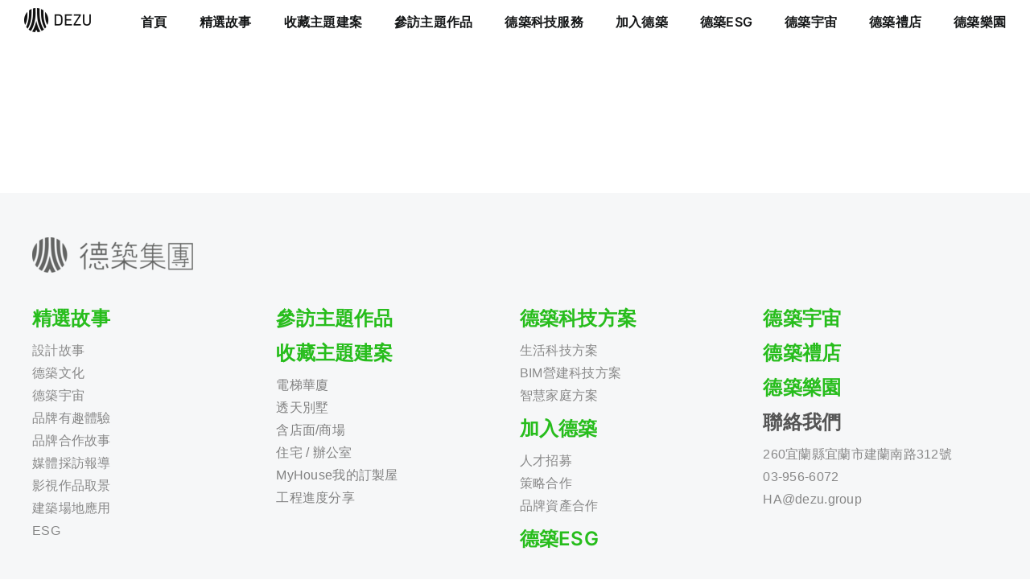

--- FILE ---
content_type: text/html; charset=UTF-8
request_url: https://dezu.group/author/helen/
body_size: 27374
content:
<!DOCTYPE html>
<html class="avada-html-layout-wide avada-html-header-position-top avada-html-is-archive avada-is-100-percent-template" lang="zh-TW" prefix="og: http://ogp.me/ns# fb: http://ogp.me/ns/fb#">
<head>
	<meta http-equiv="X-UA-Compatible" content="IE=edge" />
	<meta http-equiv="Content-Type" content="text/html; charset=utf-8"/>
	<meta name="viewport" content="width=device-width, initial-scale=1" />
	<meta name='robots' content='noindex, follow' />

	<!-- This site is optimized with the Yoast SEO plugin v26.6 - https://yoast.com/wordpress/plugins/seo/ -->
	<title>作者 Helen - 德築集團 DEZU GROUP</title>
	<meta property="og:locale" content="zh_TW" />
	<meta property="og:type" content="profile" />
	<meta property="og:title" content="作者 Helen - 德築集團 DEZU GROUP" />
	<meta property="og:site_name" content="德築集團 DEZU GROUP" />
	<meta name="twitter:card" content="summary_large_image" />
	<script type="application/ld+json" class="yoast-schema-graph">{"@context":"https://schema.org","@graph":[{"@type":"WebSite","@id":"https://dezu.group/#website","url":"https://dezu.group/","name":"德築集團 DEZU GROUP","description":"德築以建築為起點，在數位時代以資訊科技作為助力，並規劃建立國際建築品牌的事業藍圖，成立德築建築集團，整合建築、品牌行銷、資訊管理跨領域間的服務，使用數位科技來管理複雜的建築資訊與品牌管理、透過品牌訴說著每個建築動人心弦的故事，更是獨創德築服務矩陣，秉持創新的觀念與理念帶領著團隊一起打拼，創造建築與跨界合作的生態圈，發揮共享資源的最大效能。","potentialAction":[{"@type":"SearchAction","target":{"@type":"EntryPoint","urlTemplate":"https://dezu.group/?s={search_term_string}"},"query-input":{"@type":"PropertyValueSpecification","valueRequired":true,"valueName":"search_term_string"}}],"inLanguage":"zh-TW"}]}</script>
	<!-- / Yoast SEO plugin. -->


<link rel='dns-prefetch' href='//use.fontawesome.com' />
<link rel="alternate" type="application/rss+xml" title="訂閱《德築集團 DEZU GROUP》&raquo; 資訊提供" href="https://dezu.group/feed/" />
<link rel="alternate" type="application/rss+xml" title="訂閱《德築集團 DEZU GROUP》&raquo; 留言的資訊提供" href="https://dezu.group/comments/feed/" />
					<link rel="shortcut icon" href="https://dezu-group.s3.ap-northeast-1.amazonaws.com/wp-content/uploads/2024/01/03113202/dezugroup-icon.png" type="image/x-icon" />
		
					<!-- Apple Touch Icon -->
			<link rel="apple-touch-icon" sizes="180x180" href="https://dezu-group.s3.ap-northeast-1.amazonaws.com/wp-content/uploads/2024/01/03114814/dezugroup-icon-iPhone-Retina.png">
		
					<!-- Android Icon -->
			<link rel="icon" sizes="192x192" href="https://dezu-group.s3.ap-northeast-1.amazonaws.com/wp-content/uploads/2024/01/03115252/dezugroup-icon-Android-Devices.png">
		
					<!-- MS Edge Icon -->
			<meta name="msapplication-TileImage" content="https://dezu-group.s3.ap-northeast-1.amazonaws.com/wp-content/uploads/2024/01/03115254/dezugroup-icon-Microsoft-Edge.png">
				<link rel="alternate" type="application/rss+xml" title="訂閱《德築集團 DEZU GROUP》&raquo; 作者為「Helen」的資訊提供" href="https://dezu.group/author/helen/feed/" />
<style id='wp-img-auto-sizes-contain-inline-css' type='text/css'>
img:is([sizes=auto i],[sizes^="auto," i]){contain-intrinsic-size:3000px 1500px}
/*# sourceURL=wp-img-auto-sizes-contain-inline-css */
</style>
<style id='font-awesome-svg-styles-default-inline-css' type='text/css'>
.svg-inline--fa {
  display: inline-block;
  height: 1em;
  overflow: visible;
  vertical-align: -.125em;
}
/*# sourceURL=font-awesome-svg-styles-default-inline-css */
</style>
<link rel='stylesheet' id='font-awesome-svg-styles-css' href='https://dezu.group/wp-content/uploads/font-awesome/v6.5.1/css/svg-with-js.css' type='text/css' media='all' />
<style id='font-awesome-svg-styles-inline-css' type='text/css'>
   .wp-block-font-awesome-icon svg::before,
   .wp-rich-text-font-awesome-icon svg::before {content: unset;}
/*# sourceURL=font-awesome-svg-styles-inline-css */
</style>
<link rel='stylesheet' id='font-awesome-official-css' href='https://use.fontawesome.com/releases/v6.5.1/css/all.css' type='text/css' media='all' integrity="sha384-t1nt8BQoYMLFN5p42tRAtuAAFQaCQODekUVeKKZrEnEyp4H2R0RHFz0KWpmj7i8g" crossorigin="anonymous" />
<link rel='stylesheet' id='fusion-dynamic-css-css' href='https://dezu.group/wp-content/uploads/fusion-styles/e94dab5903dce3210299fc489eb01d45.min.css?ver=3.11.3' type='text/css' media='all' />
<link rel='stylesheet' id='font-awesome-official-v4shim-css' href='https://use.fontawesome.com/releases/v6.5.1/css/v4-shims.css' type='text/css' media='all' integrity="sha384-5Jfdy0XO8+vjCRofsSnGmxGSYjLfsjjTOABKxVr8BkfvlaAm14bIJc7Jcjfq/xQI" crossorigin="anonymous" />
<script type="text/javascript" src="//dezu.group/wp-content/plugins/revslider/public/js/libs/tptools.js?ver=6.7.39" id="tp-tools-js" async="async" data-wp-strategy="async"></script>
<script type="text/javascript" src="//dezu.group/wp-content/plugins/revslider/public/js/sr7.js?ver=6.7.39" id="sr7-js" async="async" data-wp-strategy="async"></script>
<script type="text/javascript" src="https://dezu.group/wp-includes/js/jquery/jquery.min.js?ver=3.7.1" id="jquery-core-js"></script>
<script type="text/javascript" src="https://dezu.group/wp-includes/js/jquery/jquery-migrate.min.js?ver=3.4.1" id="jquery-migrate-js"></script>
<link rel="https://api.w.org/" href="https://dezu.group/wp-json/" /><link rel="alternate" title="JSON" type="application/json" href="https://dezu.group/wp-json/wp/v2/users/12" /><link rel="EditURI" type="application/rsd+xml" title="RSD" href="https://dezu.group/xmlrpc.php?rsd" />
<meta name="generator" content="WordPress 6.9" />
<!-- Google tag (gtag.js) 2023年底前用
<script async="" src="https://www.googletagmanager.com/gtag/js?id=AW-463481327"></script>
<script>
    window.dataLayer = window.dataLayer || [];
    function gtag() { dataLayer.push(arguments); }
    gtag('js', new Date());

    gtag('config', 'AW-463481327');
</script>
-->
<!-- Google tag (gtag.js) 德築集團256447..-->
<script async src="https://www.googletagmanager.com/gtag/js?id=G-1ZL63C9H3E"></script>
<script>
  window.dataLayer = window.dataLayer || [];
  function gtag(){dataLayer.push(arguments);}
  gtag('js', new Date());

  gtag('config', 'G-1ZL63C9H3E');
</script>

<!-- 無設定精選圖片頁面，自動帶入此張圖片 -->
<meta itemprop="image" content="https://dezu-group.s3.ap-northeast-1.amazonaws.com/wp-content/uploads/2024/01/DEZU-logo.png">

<!-- 更新line@浮動視窗javascript -->
<script type="text/javascript">
  jQuery(window).on("load", function () {
    jQuery(window).scroll(function () {
      if (jQuery(this).scrollTop() >200) {
        jQuery("#line").show();
  } else {
        jQuery("#line").hide();
  }
});
});
</script>
<script type="text/javascript">
  jQuery(window).on("load", function () {
    jQuery(window).scroll(function () {
        if (jQuery(this).scrollTop() >200) {
            jQuery("#ig").show();
        } else {
                jQuery("#ig").hide();
        }
    });
  });
</script>
<!-- Event snippet for LINE conversion page -->
<script>
    window.addEventListener('load', function(event) {
        document.querySelectorAll('a[href*="lin.ee"]').forEach(function(e) {
            e.addEventListener('click', function(e) {
                gtag('event', 'conversion', {
                    'send_to': 'AW-463481327/l_7FCOiT_4sYEO_TgN0B'
                });
            });
        });
		document.querySelector('#line').addEventListener('click', function(e) {
			gtag('event', 'popoutline');
		});
		document.querySelector('#ig').addEventListener('click', function(e) {
			gtag('event', 'popoutig');
		});
	}); 
</script><style type="text/css" id="css-fb-visibility">@media screen and (max-width: 640px){.fusion-no-small-visibility{display:none !important;}body .sm-text-align-center{text-align:center !important;}body .sm-text-align-left{text-align:left !important;}body .sm-text-align-right{text-align:right !important;}body .sm-flex-align-center{justify-content:center !important;}body .sm-flex-align-flex-start{justify-content:flex-start !important;}body .sm-flex-align-flex-end{justify-content:flex-end !important;}body .sm-mx-auto{margin-left:auto !important;margin-right:auto !important;}body .sm-ml-auto{margin-left:auto !important;}body .sm-mr-auto{margin-right:auto !important;}body .fusion-absolute-position-small{position:absolute;top:auto;width:100%;}.awb-sticky.awb-sticky-small{ position: sticky; top: var(--awb-sticky-offset,0); }}@media screen and (min-width: 641px) and (max-width: 1024px){.fusion-no-medium-visibility{display:none !important;}body .md-text-align-center{text-align:center !important;}body .md-text-align-left{text-align:left !important;}body .md-text-align-right{text-align:right !important;}body .md-flex-align-center{justify-content:center !important;}body .md-flex-align-flex-start{justify-content:flex-start !important;}body .md-flex-align-flex-end{justify-content:flex-end !important;}body .md-mx-auto{margin-left:auto !important;margin-right:auto !important;}body .md-ml-auto{margin-left:auto !important;}body .md-mr-auto{margin-right:auto !important;}body .fusion-absolute-position-medium{position:absolute;top:auto;width:100%;}.awb-sticky.awb-sticky-medium{ position: sticky; top: var(--awb-sticky-offset,0); }}@media screen and (min-width: 1025px){.fusion-no-large-visibility{display:none !important;}body .lg-text-align-center{text-align:center !important;}body .lg-text-align-left{text-align:left !important;}body .lg-text-align-right{text-align:right !important;}body .lg-flex-align-center{justify-content:center !important;}body .lg-flex-align-flex-start{justify-content:flex-start !important;}body .lg-flex-align-flex-end{justify-content:flex-end !important;}body .lg-mx-auto{margin-left:auto !important;margin-right:auto !important;}body .lg-ml-auto{margin-left:auto !important;}body .lg-mr-auto{margin-right:auto !important;}body .fusion-absolute-position-large{position:absolute;top:auto;width:100%;}.awb-sticky.awb-sticky-large{ position: sticky; top: var(--awb-sticky-offset,0); }}</style><link rel="preconnect" href="https://fonts.googleapis.com">
<link rel="preconnect" href="https://fonts.gstatic.com/" crossorigin>
<meta name="generator" content="Powered by Slider Revolution 6.7.39 - responsive, Mobile-Friendly Slider Plugin for WordPress with comfortable drag and drop interface." />
<script>
	window._tpt			??= {};
	window.SR7			??= {};
	_tpt.R				??= {};
	_tpt.R.fonts		??= {};
	_tpt.R.fonts.customFonts??= {};
	SR7.devMode			=  false;
	SR7.F 				??= {};
	SR7.G				??= {};
	SR7.LIB				??= {};
	SR7.E				??= {};
	SR7.E.gAddons		??= {};
	SR7.E.php 			??= {};
	SR7.E.nonce			= '1cb2c24689';
	SR7.E.ajaxurl		= 'https://dezu.group/wp-admin/admin-ajax.php';
	SR7.E.resturl		= 'https://dezu.group/wp-json/';
	SR7.E.slug_path		= 'revslider/revslider.php';
	SR7.E.slug			= 'revslider';
	SR7.E.plugin_url	= 'https://dezu.group/wp-content/plugins/revslider/';
	SR7.E.wp_plugin_url = 'https://dezu.group/wp-content/plugins/';
	SR7.E.revision		= '6.7.39';
	SR7.E.fontBaseUrl	= '';
	SR7.G.breakPoints 	= [1240,1024,778,480];
	SR7.G.fSUVW 		= false;
	SR7.E.modules 		= ['module','page','slide','layer','draw','animate','srtools','canvas','defaults','carousel','navigation','media','modifiers','migration'];
	SR7.E.libs 			= ['WEBGL'];
	SR7.E.css 			= ['csslp','cssbtns','cssfilters','cssnav','cssmedia'];
	SR7.E.resources		= {};
	SR7.E.ytnc			= false;
	SR7.JSON			??= {};
/*! Slider Revolution 7.0 - Page Processor */
!function(){"use strict";window.SR7??={},window._tpt??={},SR7.version="Slider Revolution 6.7.16",_tpt.getMobileZoom=()=>_tpt.is_mobile?document.documentElement.clientWidth/window.innerWidth:1,_tpt.getWinDim=function(t){_tpt.screenHeightWithUrlBar??=window.innerHeight;let e=SR7.F?.modal?.visible&&SR7.M[SR7.F.module.getIdByAlias(SR7.F.modal.requested)];_tpt.scrollBar=window.innerWidth!==document.documentElement.clientWidth||e&&window.innerWidth!==e.c.module.clientWidth,_tpt.winW=_tpt.getMobileZoom()*window.innerWidth-(_tpt.scrollBar||"prepare"==t?_tpt.scrollBarW??_tpt.mesureScrollBar():0),_tpt.winH=_tpt.getMobileZoom()*window.innerHeight,_tpt.winWAll=document.documentElement.clientWidth},_tpt.getResponsiveLevel=function(t,e){return SR7.G.fSUVW?_tpt.closestGE(t,window.innerWidth):_tpt.closestGE(t,_tpt.winWAll)},_tpt.mesureScrollBar=function(){let t=document.createElement("div");return t.className="RSscrollbar-measure",t.style.width="100px",t.style.height="100px",t.style.overflow="scroll",t.style.position="absolute",t.style.top="-9999px",document.body.appendChild(t),_tpt.scrollBarW=t.offsetWidth-t.clientWidth,document.body.removeChild(t),_tpt.scrollBarW},_tpt.loadCSS=async function(t,e,s){return s?_tpt.R.fonts.required[e].status=1:(_tpt.R[e]??={},_tpt.R[e].status=1),new Promise(((i,n)=>{if(_tpt.isStylesheetLoaded(t))s?_tpt.R.fonts.required[e].status=2:_tpt.R[e].status=2,i();else{const o=document.createElement("link");o.rel="stylesheet";let l="text",r="css";o["type"]=l+"/"+r,o.href=t,o.onload=()=>{s?_tpt.R.fonts.required[e].status=2:_tpt.R[e].status=2,i()},o.onerror=()=>{s?_tpt.R.fonts.required[e].status=3:_tpt.R[e].status=3,n(new Error(`Failed to load CSS: ${t}`))},document.head.appendChild(o)}}))},_tpt.addContainer=function(t){const{tag:e="div",id:s,class:i,datas:n,textContent:o,iHTML:l}=t,r=document.createElement(e);if(s&&""!==s&&(r.id=s),i&&""!==i&&(r.className=i),n)for(const[t,e]of Object.entries(n))"style"==t?r.style.cssText=e:r.setAttribute(`data-${t}`,e);return o&&(r.textContent=o),l&&(r.innerHTML=l),r},_tpt.collector=function(){return{fragment:new DocumentFragment,add(t){var e=_tpt.addContainer(t);return this.fragment.appendChild(e),e},append(t){t.appendChild(this.fragment)}}},_tpt.isStylesheetLoaded=function(t){let e=t.split("?")[0];return Array.from(document.querySelectorAll('link[rel="stylesheet"], link[rel="preload"]')).some((t=>t.href.split("?")[0]===e))},_tpt.preloader={requests:new Map,preloaderTemplates:new Map,show:function(t,e){if(!e||!t)return;const{type:s,color:i}=e;if(s<0||"off"==s)return;const n=`preloader_${s}`;let o=this.preloaderTemplates.get(n);o||(o=this.build(s,i),this.preloaderTemplates.set(n,o)),this.requests.has(t)||this.requests.set(t,{count:0});const l=this.requests.get(t);clearTimeout(l.timer),l.count++,1===l.count&&(l.timer=setTimeout((()=>{l.preloaderClone=o.cloneNode(!0),l.anim&&l.anim.kill(),void 0!==_tpt.gsap?l.anim=_tpt.gsap.fromTo(l.preloaderClone,1,{opacity:0},{opacity:1}):l.preloaderClone.classList.add("sr7-fade-in"),t.appendChild(l.preloaderClone)}),150))},hide:function(t){if(!this.requests.has(t))return;const e=this.requests.get(t);e.count--,e.count<0&&(e.count=0),e.anim&&e.anim.kill(),0===e.count&&(clearTimeout(e.timer),e.preloaderClone&&(e.preloaderClone.classList.remove("sr7-fade-in"),e.anim=_tpt.gsap.to(e.preloaderClone,.3,{opacity:0,onComplete:function(){e.preloaderClone.remove()}})))},state:function(t){if(!this.requests.has(t))return!1;return this.requests.get(t).count>0},build:(t,e="#ffffff",s="")=>{if(t<0||"off"===t)return null;const i=parseInt(t);if(t="prlt"+i,isNaN(i))return null;if(_tpt.loadCSS(SR7.E.plugin_url+"public/css/preloaders/t"+i+".css","preloader_"+t),isNaN(i)||i<6){const n=`background-color:${e}`,o=1===i||2==i?n:"",l=3===i||4==i?n:"",r=_tpt.collector();["dot1","dot2","bounce1","bounce2","bounce3"].forEach((t=>r.add({tag:"div",class:t,datas:{style:l}})));const d=_tpt.addContainer({tag:"sr7-prl",class:`${t} ${s}`,datas:{style:o}});return r.append(d),d}{let n={};if(7===i){let t;e.startsWith("#")?(t=e.replace("#",""),t=`rgba(${parseInt(t.substring(0,2),16)}, ${parseInt(t.substring(2,4),16)}, ${parseInt(t.substring(4,6),16)}, `):e.startsWith("rgb")&&(t=e.slice(e.indexOf("(")+1,e.lastIndexOf(")")).split(",").map((t=>t.trim())),t=`rgba(${t[0]}, ${t[1]}, ${t[2]}, `),t&&(n.style=`border-top-color: ${t}0.65); border-bottom-color: ${t}0.15); border-left-color: ${t}0.65); border-right-color: ${t}0.15)`)}else 12===i&&(n.style=`background:${e}`);const o=[10,0,4,2,5,9,0,4,4,2][i-6],l=_tpt.collector(),r=l.add({tag:"div",class:"sr7-prl-inner",datas:n});Array.from({length:o}).forEach((()=>r.appendChild(l.add({tag:"span",datas:{style:`background:${e}`}}))));const d=_tpt.addContainer({tag:"sr7-prl",class:`${t} ${s}`});return l.append(d),d}}},SR7.preLoader={show:(t,e)=>{"off"!==(SR7.M[t]?.settings?.pLoader?.type??"off")&&_tpt.preloader.show(e||SR7.M[t].c.module,SR7.M[t]?.settings?.pLoader??{color:"#fff",type:10})},hide:(t,e)=>{"off"!==(SR7.M[t]?.settings?.pLoader?.type??"off")&&_tpt.preloader.hide(e||SR7.M[t].c.module)},state:(t,e)=>_tpt.preloader.state(e||SR7.M[t].c.module)},_tpt.prepareModuleHeight=function(t){window.SR7.M??={},window.SR7.M[t.id]??={},"ignore"==t.googleFont&&(SR7.E.ignoreGoogleFont=!0);let e=window.SR7.M[t.id];if(null==_tpt.scrollBarW&&_tpt.mesureScrollBar(),e.c??={},e.states??={},e.settings??={},e.settings.size??={},t.fixed&&(e.settings.fixed=!0),e.c.module=document.querySelector("sr7-module#"+t.id),e.c.adjuster=e.c.module.getElementsByTagName("sr7-adjuster")[0],e.c.content=e.c.module.getElementsByTagName("sr7-content")[0],"carousel"==t.type&&(e.c.carousel=e.c.content.getElementsByTagName("sr7-carousel")[0]),null==e.c.module||null==e.c.module)return;t.plType&&t.plColor&&(e.settings.pLoader={type:t.plType,color:t.plColor}),void 0===t.plType||"off"===t.plType||SR7.preLoader.state(t.id)&&SR7.preLoader.state(t.id,e.c.module)||SR7.preLoader.show(t.id,e.c.module),_tpt.winW||_tpt.getWinDim("prepare"),_tpt.getWinDim();let s=""+e.c.module.dataset?.modal;"modal"==s||"true"==s||"undefined"!==s&&"false"!==s||(e.settings.size.fullWidth=t.size.fullWidth,e.LEV??=_tpt.getResponsiveLevel(window.SR7.G.breakPoints,t.id),t.vpt=_tpt.fillArray(t.vpt,5),e.settings.vPort=t.vpt[e.LEV],void 0!==t.el&&"720"==t.el[4]&&t.gh[4]!==t.el[4]&&"960"==t.el[3]&&t.gh[3]!==t.el[3]&&"768"==t.el[2]&&t.gh[2]!==t.el[2]&&delete t.el,e.settings.size.height=null==t.el||null==t.el[e.LEV]||0==t.el[e.LEV]||"auto"==t.el[e.LEV]?_tpt.fillArray(t.gh,5,-1):_tpt.fillArray(t.el,5,-1),e.settings.size.width=_tpt.fillArray(t.gw,5,-1),e.settings.size.minHeight=_tpt.fillArray(t.mh??[0],5,-1),e.cacheSize={fullWidth:e.settings.size?.fullWidth,fullHeight:e.settings.size?.fullHeight},void 0!==t.off&&(t.off?.t&&(e.settings.size.m??={})&&(e.settings.size.m.t=t.off.t),t.off?.b&&(e.settings.size.m??={})&&(e.settings.size.m.b=t.off.b),t.off?.l&&(e.settings.size.p??={})&&(e.settings.size.p.l=t.off.l),t.off?.r&&(e.settings.size.p??={})&&(e.settings.size.p.r=t.off.r),e.offsetPrepared=!0),_tpt.updatePMHeight(t.id,t,!0))},_tpt.updatePMHeight=(t,e,s)=>{let i=SR7.M[t];var n=i.settings.size.fullWidth?_tpt.winW:i.c.module.parentNode.offsetWidth;n=0===n||isNaN(n)?_tpt.winW:n;let o=i.settings.size.width[i.LEV]||i.settings.size.width[i.LEV++]||i.settings.size.width[i.LEV--]||n,l=i.settings.size.height[i.LEV]||i.settings.size.height[i.LEV++]||i.settings.size.height[i.LEV--]||0,r=i.settings.size.minHeight[i.LEV]||i.settings.size.minHeight[i.LEV++]||i.settings.size.minHeight[i.LEV--]||0;if(l="auto"==l?0:l,l=parseInt(l),"carousel"!==e.type&&(n-=parseInt(e.onw??0)||0),i.MP=!i.settings.size.fullWidth&&n<o||_tpt.winW<o?Math.min(1,n/o):1,e.size.fullScreen||e.size.fullHeight){let t=parseInt(e.fho)||0,s=(""+e.fho).indexOf("%")>-1;e.newh=_tpt.winH-(s?_tpt.winH*t/100:t)}else e.newh=i.MP*Math.max(l,r);if(e.newh+=(parseInt(e.onh??0)||0)+(parseInt(e.carousel?.pt)||0)+(parseInt(e.carousel?.pb)||0),void 0!==e.slideduration&&(e.newh=Math.max(e.newh,parseInt(e.slideduration)/3)),e.shdw&&_tpt.buildShadow(e.id,e),i.c.adjuster.style.height=e.newh+"px",i.c.module.style.height=e.newh+"px",i.c.content.style.height=e.newh+"px",i.states.heightPrepared=!0,i.dims??={},i.dims.moduleRect=i.c.module.getBoundingClientRect(),i.c.content.style.left="-"+i.dims.moduleRect.left+"px",!i.settings.size.fullWidth)return s&&requestAnimationFrame((()=>{n!==i.c.module.parentNode.offsetWidth&&_tpt.updatePMHeight(e.id,e)})),void _tpt.bgStyle(e.id,e,window.innerWidth==_tpt.winW,!0);_tpt.bgStyle(e.id,e,window.innerWidth==_tpt.winW,!0),requestAnimationFrame((function(){s&&requestAnimationFrame((()=>{n!==i.c.module.parentNode.offsetWidth&&_tpt.updatePMHeight(e.id,e)}))})),i.earlyResizerFunction||(i.earlyResizerFunction=function(){requestAnimationFrame((function(){_tpt.getWinDim(),_tpt.moduleDefaults(e.id,e),_tpt.updateSlideBg(t,!0)}))},window.addEventListener("resize",i.earlyResizerFunction))},_tpt.buildShadow=function(t,e){let s=SR7.M[t];null==s.c.shadow&&(s.c.shadow=document.createElement("sr7-module-shadow"),s.c.shadow.classList.add("sr7-shdw-"+e.shdw),s.c.content.appendChild(s.c.shadow))},_tpt.bgStyle=async(t,e,s,i,n)=>{const o=SR7.M[t];if((e=e??o.settings).fixed&&!o.c.module.classList.contains("sr7-top-fixed")&&(o.c.module.classList.add("sr7-top-fixed"),o.c.module.style.position="fixed",o.c.module.style.width="100%",o.c.module.style.top="0px",o.c.module.style.left="0px",o.c.module.style.pointerEvents="none",o.c.module.style.zIndex=5e3,o.c.content.style.pointerEvents="none"),null==o.c.bgcanvas){let t=document.createElement("sr7-module-bg"),l=!1;if("string"==typeof e?.bg?.color&&e?.bg?.color.includes("{"))if(_tpt.gradient&&_tpt.gsap)e.bg.color=_tpt.gradient.convert(e.bg.color);else try{let t=JSON.parse(e.bg.color);(t?.orig||t?.string)&&(e.bg.color=JSON.parse(e.bg.color))}catch(t){return}let r="string"==typeof e?.bg?.color?e?.bg?.color||"transparent":e?.bg?.color?.string??e?.bg?.color?.orig??e?.bg?.color?.color??"transparent";if(t.style["background"+(String(r).includes("grad")?"":"Color")]=r,("transparent"!==r||n)&&(l=!0),o.offsetPrepared&&(t.style.visibility="hidden"),e?.bg?.image?.src&&(t.style.backgroundImage=`url(${e?.bg?.image.src})`,t.style.backgroundSize=""==(e.bg.image?.size??"")?"cover":e.bg.image.size,t.style.backgroundPosition=e.bg.image.position,t.style.backgroundRepeat=""==e.bg.image.repeat||null==e.bg.image.repeat?"no-repeat":e.bg.image.repeat,l=!0),!l)return;o.c.bgcanvas=t,e.size.fullWidth?t.style.width=_tpt.winW-(s&&_tpt.winH<document.body.offsetHeight?_tpt.scrollBarW:0)+"px":i&&(t.style.width=o.c.module.offsetWidth+"px"),e.sbt?.use?o.c.content.appendChild(o.c.bgcanvas):o.c.module.appendChild(o.c.bgcanvas)}o.c.bgcanvas.style.height=void 0!==e.newh?e.newh+"px":("carousel"==e.type?o.dims.module.h:o.dims.content.h)+"px",o.c.bgcanvas.style.left=!s&&e.sbt?.use||o.c.bgcanvas.closest("SR7-CONTENT")?"0px":"-"+(o?.dims?.moduleRect?.left??0)+"px"},_tpt.updateSlideBg=function(t,e){const s=SR7.M[t];let i=s.settings;s?.c?.bgcanvas&&(i.size.fullWidth?s.c.bgcanvas.style.width=_tpt.winW-(e&&_tpt.winH<document.body.offsetHeight?_tpt.scrollBarW:0)+"px":preparing&&(s.c.bgcanvas.style.width=s.c.module.offsetWidth+"px"))},_tpt.moduleDefaults=(t,e)=>{let s=SR7.M[t];null!=s&&null!=s.c&&null!=s.c.module&&(s.dims??={},s.dims.moduleRect=s.c.module.getBoundingClientRect(),s.c.content.style.left="-"+s.dims.moduleRect.left+"px",s.c.content.style.width=_tpt.winW-_tpt.scrollBarW+"px","carousel"==e.type&&(s.c.module.style.overflow="visible"),_tpt.bgStyle(t,e,window.innerWidth==_tpt.winW))},_tpt.getOffset=t=>{var e=t.getBoundingClientRect(),s=window.pageXOffset||document.documentElement.scrollLeft,i=window.pageYOffset||document.documentElement.scrollTop;return{top:e.top+i,left:e.left+s}},_tpt.fillArray=function(t,e){let s,i;t=Array.isArray(t)?t:[t];let n=Array(e),o=t.length;for(i=0;i<t.length;i++)n[i+(e-o)]=t[i],null==s&&"#"!==t[i]&&(s=t[i]);for(let t=0;t<e;t++)void 0!==n[t]&&"#"!=n[t]||(n[t]=s),s=n[t];return n},_tpt.closestGE=function(t,e){let s=Number.MAX_VALUE,i=-1;for(let n=0;n<t.length;n++)t[n]-1>=e&&t[n]-1-e<s&&(s=t[n]-1-e,i=n);return++i}}();</script>
		<script type="text/javascript">
			var doc = document.documentElement;
			doc.setAttribute( 'data-useragent', navigator.userAgent );
		</script>
		
	<style id='global-styles-inline-css' type='text/css'>
:root{--wp--preset--aspect-ratio--square: 1;--wp--preset--aspect-ratio--4-3: 4/3;--wp--preset--aspect-ratio--3-4: 3/4;--wp--preset--aspect-ratio--3-2: 3/2;--wp--preset--aspect-ratio--2-3: 2/3;--wp--preset--aspect-ratio--16-9: 16/9;--wp--preset--aspect-ratio--9-16: 9/16;--wp--preset--color--black: #000000;--wp--preset--color--cyan-bluish-gray: #abb8c3;--wp--preset--color--white: #ffffff;--wp--preset--color--pale-pink: #f78da7;--wp--preset--color--vivid-red: #cf2e2e;--wp--preset--color--luminous-vivid-orange: #ff6900;--wp--preset--color--luminous-vivid-amber: #fcb900;--wp--preset--color--light-green-cyan: #7bdcb5;--wp--preset--color--vivid-green-cyan: #00d084;--wp--preset--color--pale-cyan-blue: #8ed1fc;--wp--preset--color--vivid-cyan-blue: #0693e3;--wp--preset--color--vivid-purple: #9b51e0;--wp--preset--color--awb-color-1: #ffffff;--wp--preset--color--awb-color-2: #27bd1c;--wp--preset--color--awb-color-3: #000000;--wp--preset--color--awb-color-4: #888888;--wp--preset--color--awb-color-5: #f2f3f5;--wp--preset--color--awb-color-6: #434549;--wp--preset--color--awb-color-7: #212326;--wp--preset--color--awb-color-8: #141617;--wp--preset--gradient--vivid-cyan-blue-to-vivid-purple: linear-gradient(135deg,rgb(6,147,227) 0%,rgb(155,81,224) 100%);--wp--preset--gradient--light-green-cyan-to-vivid-green-cyan: linear-gradient(135deg,rgb(122,220,180) 0%,rgb(0,208,130) 100%);--wp--preset--gradient--luminous-vivid-amber-to-luminous-vivid-orange: linear-gradient(135deg,rgb(252,185,0) 0%,rgb(255,105,0) 100%);--wp--preset--gradient--luminous-vivid-orange-to-vivid-red: linear-gradient(135deg,rgb(255,105,0) 0%,rgb(207,46,46) 100%);--wp--preset--gradient--very-light-gray-to-cyan-bluish-gray: linear-gradient(135deg,rgb(238,238,238) 0%,rgb(169,184,195) 100%);--wp--preset--gradient--cool-to-warm-spectrum: linear-gradient(135deg,rgb(74,234,220) 0%,rgb(151,120,209) 20%,rgb(207,42,186) 40%,rgb(238,44,130) 60%,rgb(251,105,98) 80%,rgb(254,248,76) 100%);--wp--preset--gradient--blush-light-purple: linear-gradient(135deg,rgb(255,206,236) 0%,rgb(152,150,240) 100%);--wp--preset--gradient--blush-bordeaux: linear-gradient(135deg,rgb(254,205,165) 0%,rgb(254,45,45) 50%,rgb(107,0,62) 100%);--wp--preset--gradient--luminous-dusk: linear-gradient(135deg,rgb(255,203,112) 0%,rgb(199,81,192) 50%,rgb(65,88,208) 100%);--wp--preset--gradient--pale-ocean: linear-gradient(135deg,rgb(255,245,203) 0%,rgb(182,227,212) 50%,rgb(51,167,181) 100%);--wp--preset--gradient--electric-grass: linear-gradient(135deg,rgb(202,248,128) 0%,rgb(113,206,126) 100%);--wp--preset--gradient--midnight: linear-gradient(135deg,rgb(2,3,129) 0%,rgb(40,116,252) 100%);--wp--preset--font-size--small: 13.5px;--wp--preset--font-size--medium: 20px;--wp--preset--font-size--large: 27px;--wp--preset--font-size--x-large: 42px;--wp--preset--font-size--normal: 18px;--wp--preset--font-size--xlarge: 36px;--wp--preset--font-size--huge: 54px;--wp--preset--spacing--20: 0.44rem;--wp--preset--spacing--30: 0.67rem;--wp--preset--spacing--40: 1rem;--wp--preset--spacing--50: 1.5rem;--wp--preset--spacing--60: 2.25rem;--wp--preset--spacing--70: 3.38rem;--wp--preset--spacing--80: 5.06rem;--wp--preset--shadow--natural: 6px 6px 9px rgba(0, 0, 0, 0.2);--wp--preset--shadow--deep: 12px 12px 50px rgba(0, 0, 0, 0.4);--wp--preset--shadow--sharp: 6px 6px 0px rgba(0, 0, 0, 0.2);--wp--preset--shadow--outlined: 6px 6px 0px -3px rgb(255, 255, 255), 6px 6px rgb(0, 0, 0);--wp--preset--shadow--crisp: 6px 6px 0px rgb(0, 0, 0);}:where(.is-layout-flex){gap: 0.5em;}:where(.is-layout-grid){gap: 0.5em;}body .is-layout-flex{display: flex;}.is-layout-flex{flex-wrap: wrap;align-items: center;}.is-layout-flex > :is(*, div){margin: 0;}body .is-layout-grid{display: grid;}.is-layout-grid > :is(*, div){margin: 0;}:where(.wp-block-columns.is-layout-flex){gap: 2em;}:where(.wp-block-columns.is-layout-grid){gap: 2em;}:where(.wp-block-post-template.is-layout-flex){gap: 1.25em;}:where(.wp-block-post-template.is-layout-grid){gap: 1.25em;}.has-black-color{color: var(--wp--preset--color--black) !important;}.has-cyan-bluish-gray-color{color: var(--wp--preset--color--cyan-bluish-gray) !important;}.has-white-color{color: var(--wp--preset--color--white) !important;}.has-pale-pink-color{color: var(--wp--preset--color--pale-pink) !important;}.has-vivid-red-color{color: var(--wp--preset--color--vivid-red) !important;}.has-luminous-vivid-orange-color{color: var(--wp--preset--color--luminous-vivid-orange) !important;}.has-luminous-vivid-amber-color{color: var(--wp--preset--color--luminous-vivid-amber) !important;}.has-light-green-cyan-color{color: var(--wp--preset--color--light-green-cyan) !important;}.has-vivid-green-cyan-color{color: var(--wp--preset--color--vivid-green-cyan) !important;}.has-pale-cyan-blue-color{color: var(--wp--preset--color--pale-cyan-blue) !important;}.has-vivid-cyan-blue-color{color: var(--wp--preset--color--vivid-cyan-blue) !important;}.has-vivid-purple-color{color: var(--wp--preset--color--vivid-purple) !important;}.has-black-background-color{background-color: var(--wp--preset--color--black) !important;}.has-cyan-bluish-gray-background-color{background-color: var(--wp--preset--color--cyan-bluish-gray) !important;}.has-white-background-color{background-color: var(--wp--preset--color--white) !important;}.has-pale-pink-background-color{background-color: var(--wp--preset--color--pale-pink) !important;}.has-vivid-red-background-color{background-color: var(--wp--preset--color--vivid-red) !important;}.has-luminous-vivid-orange-background-color{background-color: var(--wp--preset--color--luminous-vivid-orange) !important;}.has-luminous-vivid-amber-background-color{background-color: var(--wp--preset--color--luminous-vivid-amber) !important;}.has-light-green-cyan-background-color{background-color: var(--wp--preset--color--light-green-cyan) !important;}.has-vivid-green-cyan-background-color{background-color: var(--wp--preset--color--vivid-green-cyan) !important;}.has-pale-cyan-blue-background-color{background-color: var(--wp--preset--color--pale-cyan-blue) !important;}.has-vivid-cyan-blue-background-color{background-color: var(--wp--preset--color--vivid-cyan-blue) !important;}.has-vivid-purple-background-color{background-color: var(--wp--preset--color--vivid-purple) !important;}.has-black-border-color{border-color: var(--wp--preset--color--black) !important;}.has-cyan-bluish-gray-border-color{border-color: var(--wp--preset--color--cyan-bluish-gray) !important;}.has-white-border-color{border-color: var(--wp--preset--color--white) !important;}.has-pale-pink-border-color{border-color: var(--wp--preset--color--pale-pink) !important;}.has-vivid-red-border-color{border-color: var(--wp--preset--color--vivid-red) !important;}.has-luminous-vivid-orange-border-color{border-color: var(--wp--preset--color--luminous-vivid-orange) !important;}.has-luminous-vivid-amber-border-color{border-color: var(--wp--preset--color--luminous-vivid-amber) !important;}.has-light-green-cyan-border-color{border-color: var(--wp--preset--color--light-green-cyan) !important;}.has-vivid-green-cyan-border-color{border-color: var(--wp--preset--color--vivid-green-cyan) !important;}.has-pale-cyan-blue-border-color{border-color: var(--wp--preset--color--pale-cyan-blue) !important;}.has-vivid-cyan-blue-border-color{border-color: var(--wp--preset--color--vivid-cyan-blue) !important;}.has-vivid-purple-border-color{border-color: var(--wp--preset--color--vivid-purple) !important;}.has-vivid-cyan-blue-to-vivid-purple-gradient-background{background: var(--wp--preset--gradient--vivid-cyan-blue-to-vivid-purple) !important;}.has-light-green-cyan-to-vivid-green-cyan-gradient-background{background: var(--wp--preset--gradient--light-green-cyan-to-vivid-green-cyan) !important;}.has-luminous-vivid-amber-to-luminous-vivid-orange-gradient-background{background: var(--wp--preset--gradient--luminous-vivid-amber-to-luminous-vivid-orange) !important;}.has-luminous-vivid-orange-to-vivid-red-gradient-background{background: var(--wp--preset--gradient--luminous-vivid-orange-to-vivid-red) !important;}.has-very-light-gray-to-cyan-bluish-gray-gradient-background{background: var(--wp--preset--gradient--very-light-gray-to-cyan-bluish-gray) !important;}.has-cool-to-warm-spectrum-gradient-background{background: var(--wp--preset--gradient--cool-to-warm-spectrum) !important;}.has-blush-light-purple-gradient-background{background: var(--wp--preset--gradient--blush-light-purple) !important;}.has-blush-bordeaux-gradient-background{background: var(--wp--preset--gradient--blush-bordeaux) !important;}.has-luminous-dusk-gradient-background{background: var(--wp--preset--gradient--luminous-dusk) !important;}.has-pale-ocean-gradient-background{background: var(--wp--preset--gradient--pale-ocean) !important;}.has-electric-grass-gradient-background{background: var(--wp--preset--gradient--electric-grass) !important;}.has-midnight-gradient-background{background: var(--wp--preset--gradient--midnight) !important;}.has-small-font-size{font-size: var(--wp--preset--font-size--small) !important;}.has-medium-font-size{font-size: var(--wp--preset--font-size--medium) !important;}.has-large-font-size{font-size: var(--wp--preset--font-size--large) !important;}.has-x-large-font-size{font-size: var(--wp--preset--font-size--x-large) !important;}
/*# sourceURL=global-styles-inline-css */
</style>
<link rel='stylesheet' id='wp-block-library-css' href='https://dezu.group/wp-includes/css/dist/block-library/style.min.css?ver=6.9' type='text/css' media='all' />
<style id='wp-block-library-inline-css' type='text/css'>
/*wp_block_styles_on_demand_placeholder:6954ea561b33c*/
/*# sourceURL=wp-block-library-inline-css */
</style>
<style id='wp-block-library-theme-inline-css' type='text/css'>
.wp-block-audio :where(figcaption){color:#555;font-size:13px;text-align:center}.is-dark-theme .wp-block-audio :where(figcaption){color:#ffffffa6}.wp-block-audio{margin:0 0 1em}.wp-block-code{border:1px solid #ccc;border-radius:4px;font-family:Menlo,Consolas,monaco,monospace;padding:.8em 1em}.wp-block-embed :where(figcaption){color:#555;font-size:13px;text-align:center}.is-dark-theme .wp-block-embed :where(figcaption){color:#ffffffa6}.wp-block-embed{margin:0 0 1em}.blocks-gallery-caption{color:#555;font-size:13px;text-align:center}.is-dark-theme .blocks-gallery-caption{color:#ffffffa6}:root :where(.wp-block-image figcaption){color:#555;font-size:13px;text-align:center}.is-dark-theme :root :where(.wp-block-image figcaption){color:#ffffffa6}.wp-block-image{margin:0 0 1em}.wp-block-pullquote{border-bottom:4px solid;border-top:4px solid;color:currentColor;margin-bottom:1.75em}.wp-block-pullquote :where(cite),.wp-block-pullquote :where(footer),.wp-block-pullquote__citation{color:currentColor;font-size:.8125em;font-style:normal;text-transform:uppercase}.wp-block-quote{border-left:.25em solid;margin:0 0 1.75em;padding-left:1em}.wp-block-quote cite,.wp-block-quote footer{color:currentColor;font-size:.8125em;font-style:normal;position:relative}.wp-block-quote:where(.has-text-align-right){border-left:none;border-right:.25em solid;padding-left:0;padding-right:1em}.wp-block-quote:where(.has-text-align-center){border:none;padding-left:0}.wp-block-quote.is-large,.wp-block-quote.is-style-large,.wp-block-quote:where(.is-style-plain){border:none}.wp-block-search .wp-block-search__label{font-weight:700}.wp-block-search__button{border:1px solid #ccc;padding:.375em .625em}:where(.wp-block-group.has-background){padding:1.25em 2.375em}.wp-block-separator.has-css-opacity{opacity:.4}.wp-block-separator{border:none;border-bottom:2px solid;margin-left:auto;margin-right:auto}.wp-block-separator.has-alpha-channel-opacity{opacity:1}.wp-block-separator:not(.is-style-wide):not(.is-style-dots){width:100px}.wp-block-separator.has-background:not(.is-style-dots){border-bottom:none;height:1px}.wp-block-separator.has-background:not(.is-style-wide):not(.is-style-dots){height:2px}.wp-block-table{margin:0 0 1em}.wp-block-table td,.wp-block-table th{word-break:normal}.wp-block-table :where(figcaption){color:#555;font-size:13px;text-align:center}.is-dark-theme .wp-block-table :where(figcaption){color:#ffffffa6}.wp-block-video :where(figcaption){color:#555;font-size:13px;text-align:center}.is-dark-theme .wp-block-video :where(figcaption){color:#ffffffa6}.wp-block-video{margin:0 0 1em}:root :where(.wp-block-template-part.has-background){margin-bottom:0;margin-top:0;padding:1.25em 2.375em}
/*# sourceURL=/wp-includes/css/dist/block-library/theme.min.css */
</style>
<style id='classic-theme-styles-inline-css' type='text/css'>
/*! This file is auto-generated */
.wp-block-button__link{color:#fff;background-color:#32373c;border-radius:9999px;box-shadow:none;text-decoration:none;padding:calc(.667em + 2px) calc(1.333em + 2px);font-size:1.125em}.wp-block-file__button{background:#32373c;color:#fff;text-decoration:none}
/*# sourceURL=/wp-includes/css/classic-themes.min.css */
</style>
</head>

<body class="archive author author-helen author-12 wp-theme-Avada wp-child-theme-Avada-Child-Theme awb-no-sidebars fusion-image-hovers fusion-pagination-sizing fusion-button_type-flat fusion-button_span-no fusion-button_gradient-linear avada-image-rollover-circle-yes avada-image-rollover-no fusion-body ltr no-tablet-sticky-header no-mobile-sticky-header no-mobile-slidingbar avada-has-rev-slider-styles fusion-disable-outline fusion-sub-menu-fade mobile-logo-pos-left layout-wide-mode avada-has-boxed-modal-shadow-none layout-scroll-offset-full avada-has-zero-margin-offset-top fusion-top-header menu-text-align-center mobile-menu-design-modern fusion-show-pagination-text fusion-header-layout-v1 avada-responsive avada-footer-fx-sticky avada-menu-highlight-style-bar fusion-search-form-clean fusion-main-menu-search-overlay fusion-avatar-circle avada-dropdown-styles avada-blog-layout-grid avada-blog-archive-layout-grid avada-header-shadow-no avada-menu-icon-position-left avada-has-megamenu-shadow avada-has-mainmenu-dropdown-divider avada-has-header-100-width avada-has-pagetitle-100-width avada-has-breadcrumb-mobile-hidden avada-has-titlebar-hide avada-header-border-color-full-transparent avada-has-transparent-timeline_color avada-has-pagination-width_height avada-flyout-menu-direction-fade avada-ec-views-v1" data-awb-post-id="">
	<!-- line@浮動視窗 -->
<div class="line-float-container line-float-right">
	<a target="_self" href="#" data-toggle="modal" data-target=".fusion-modal.popoutline" id="line" style="display: none;">
		<img src="http://dezu-group.s3.ap-northeast-1.amazonaws.com/wp-content/uploads/2024/01/line-icon-g.png"  style="width: 60%;" alt="line@;">
  <span id="linefloatHover" style="opacity: 0;"></span>
  <span class="screen-reader-text">add line</span>
  </a>
</div>

<!-- ig浮動視窗 -->
<div class="ig-float-container ig-float-right">
  <a href="https://www.instagram.com/dezu.group/" id="ig" style="display: none;"><img src="https://dezu-group.s3.ap-northeast-1.amazonaws.com/wp-content/uploads/2023/10/26113402/ig-icon-g.png"  style="width: 60%;" alt="ig;">
  <span id="igfloatHover" style="opacity: 0;"></span>
  <span class="screen-reader-text">link ig</span>
  </a>
</div>	<a class="skip-link screen-reader-text" href="#content">Skip to content</a>

	<div id="boxed-wrapper">
		
		<div id="wrapper" class="fusion-wrapper">
			<div id="home" style="position:relative;top:-1px;"></div>
							
					
			<header class="fusion-header-wrapper">
				<div class="fusion-header-v1 fusion-logo-alignment fusion-logo-left fusion-sticky-menu- fusion-sticky-logo- fusion-mobile-logo-  fusion-mobile-menu-design-modern">
					<div class="fusion-header-sticky-height"></div>
<div class="fusion-header">
	<div class="fusion-row">
					<div class="fusion-logo" data-margin-top="10px" data-margin-bottom="10px" data-margin-left="0px" data-margin-right="0px">
			<a class="fusion-logo-link"  href="https://dezu.group/" >

						<!-- standard logo -->
			<img src="https://dezu-group.s3.ap-northeast-1.amazonaws.com/wp-content/uploads/2024/01/03112657/logo_dezu.png" srcset="https://dezu-group.s3.ap-northeast-1.amazonaws.com/wp-content/uploads/2024/01/03112657/logo_dezu.png 1x, https://dezu-group.s3.ap-northeast-1.amazonaws.com/wp-content/uploads/2024/01/03112657/logo_dezu.png 2x" width="" height="" alt="德築集團 DEZU GROUP Logo" data-retina_logo_url="https://dezu-group.s3.ap-northeast-1.amazonaws.com/wp-content/uploads/2024/01/03112657/logo_dezu.png" class="fusion-standard-logo" />

			
					</a>
		</div>		<nav class="fusion-main-menu" aria-label="Main Menu"><div class="fusion-overlay-search">		<form role="search" class="searchform fusion-search-form  fusion-search-form-clean" method="get" action="https://dezu.group/">
			<div class="fusion-search-form-content">

				
				<div class="fusion-search-field search-field">
					<label><span class="screen-reader-text">搜索結果：</span>
													<input type="search" value="" name="s" class="s" placeholder="搜索..." required aria-required="true" aria-label="搜索..."/>
											</label>
				</div>
				<div class="fusion-search-button search-button">
					<input type="submit" class="fusion-search-submit searchsubmit" aria-label="搜尋" value="&#xf002;" />
									</div>

				
			</div>


			
		</form>
		<div class="fusion-search-spacer"></div><a href="#" role="button" aria-label="Close Search" class="fusion-close-search"></a></div><ul id="menu-menu" class="fusion-menu"><li  id="menu-item-39424"  class="menu-item menu-item-type-post_type menu-item-object-page menu-item-home menu-item-39424"  data-item-id="39424"><a  href="https://dezu.group/" class="fusion-bar-highlight"><span class="menu-text">首頁</span></a></li><li  id="menu-item-39337"  class="menu-item menu-item-type-post_type menu-item-object-page menu-item-has-children menu-item-39337 fusion-dropdown-menu"  data-item-id="39337"><a  href="https://dezu.group/story/" class="fusion-bar-highlight"><span class="menu-text">精選故事</span></a><ul class="sub-menu"><li  id="menu-item-39370"  class="menu-item menu-item-type-post_type menu-item-object-page menu-item-39370 fusion-dropdown-submenu" ><a  href="https://dezu.group/design-story/" class="fusion-bar-highlight"><span>設計故事</span></a></li><li  id="menu-item-39371"  class="menu-item menu-item-type-post_type menu-item-object-page menu-item-39371 fusion-dropdown-submenu" ><a  href="https://dezu.group/culture/" class="fusion-bar-highlight"><span>德築文化</span></a></li><li  id="menu-item-39354"  class="menu-item menu-item-type-taxonomy menu-item-object-category menu-item-39354 fusion-dropdown-submenu" ><a  href="https://dezu.group/dezuspace/" class="fusion-bar-highlight"><span>德築宇宙</span></a></li><li  id="menu-item-39355"  class="menu-item menu-item-type-taxonomy menu-item-object-category menu-item-39355 fusion-dropdown-submenu" ><a  href="https://dezu.group/brand-experience/" class="fusion-bar-highlight"><span>品牌有趣體驗</span></a></li><li  id="menu-item-39356"  class="menu-item menu-item-type-taxonomy menu-item-object-category menu-item-39356 fusion-dropdown-submenu" ><a  href="https://dezu.group/brand-partner/" class="fusion-bar-highlight"><span>品牌合作故事</span></a></li><li  id="menu-item-39357"  class="menu-item menu-item-type-taxonomy menu-item-object-category menu-item-39357 fusion-dropdown-submenu" ><a  href="https://dezu.group/media-interview/" class="fusion-bar-highlight"><span>媒體採訪報導</span></a></li><li  id="menu-item-39361"  class="menu-item menu-item-type-taxonomy menu-item-object-category menu-item-39361 fusion-dropdown-submenu" ><a  href="https://dezu.group/space-rental/" class="fusion-bar-highlight"><span>影視作品取景</span></a></li><li  id="menu-item-39359"  class="menu-item menu-item-type-taxonomy menu-item-object-category menu-item-39359 fusion-dropdown-submenu" ><a  href="https://dezu.group/field-application/" class="fusion-bar-highlight"><span>建築場域應用</span></a></li><li  id="menu-item-39413"  class="menu-item menu-item-type-taxonomy menu-item-object-category menu-item-39413 fusion-dropdown-submenu" ><a  href="https://dezu.group/esg-year/" class="fusion-bar-highlight"><span>ESG</span></a></li></ul></li><li  id="menu-item-39338"  class="menu-item menu-item-type-post_type menu-item-object-page menu-item-has-children menu-item-39338 fusion-dropdown-menu"  data-item-id="39338"><a  href="https://dezu.group/real-estate-case/" class="fusion-bar-highlight"><span class="menu-text">收藏主題建案</span></a><ul class="sub-menu"><li  id="menu-item-39372"  class="menu-item menu-item-type-post_type menu-item-object-page menu-item-has-children menu-item-39372 fusion-dropdown-submenu" ><a  href="https://dezu.group/real-estate-case-condo/" class="fusion-bar-highlight"><span>電梯華廈</span></a><ul class="sub-menu"><li  id="menu-item-39378"  class="menu-item menu-item-type-post_type menu-item-object-page menu-item-39378" ><a  href="https://dezu.group/real-estate-case/zushu/" class="fusion-bar-highlight"><span>2024 築樹  縣政中心</span></a></li><li  id="menu-item-39379"  class="menu-item menu-item-type-post_type menu-item-object-page menu-item-39379" ><a  href="https://dezu.group/real-estate-case/zuyuan/" class="fusion-bar-highlight"><span>2024 築院文化生活村  縣政中心</span></a></li><li  id="menu-item-39380"  class="menu-item menu-item-type-post_type menu-item-object-page menu-item-39380" ><a  href="https://dezu.group/real-estate-case/zusong/" class="fusion-bar-highlight"><span>2023 築松暖香生活村  五結</span></a></li><li  id="menu-item-39381"  class="menu-item menu-item-type-post_type menu-item-object-page menu-item-39381" ><a  href="https://dezu.group/real-estate-case/zushuei/" class="fusion-bar-highlight"><span>2023 築水漫步生活村  羅東</span></a></li><li  id="menu-item-39382"  class="menu-item menu-item-type-post_type menu-item-object-page menu-item-39382" ><a  href="https://dezu.group/real-estate-case/zulan/" class="fusion-bar-highlight"><span>2021 築蘭 宜蘭市</span></a></li><li  id="menu-item-39383"  class="menu-item menu-item-type-post_type menu-item-object-page menu-item-39383" ><a  href="https://dezu.group/real-estate-case/zushan/" class="fusion-bar-highlight"><span>2020 築山樂園生活村  壯圍</span></a></li><li  id="menu-item-39384"  class="menu-item menu-item-type-post_type menu-item-object-page menu-item-39384" ><a  href="https://dezu.group/real-estate-case/zufong/" class="fusion-bar-highlight"><span>2020 築楓自在生活村  宜蘭市</span></a></li><li  id="menu-item-39385"  class="menu-item menu-item-type-post_type menu-item-object-page menu-item-39385" ><a  href="https://dezu.group/real-estate-case/zumi/" class="fusion-bar-highlight"><span>2020 築米美學生活村  壯圍</span></a></li></ul></li><li  id="menu-item-39373"  class="menu-item menu-item-type-post_type menu-item-object-page menu-item-has-children menu-item-39373 fusion-dropdown-submenu" ><a  href="https://dezu.group/real-estate-case-house/" class="fusion-bar-highlight"><span>透天別墅</span></a><ul class="sub-menu"><li  id="menu-item-39386"  class="menu-item menu-item-type-post_type menu-item-object-page menu-item-39386" ><a  href="https://dezu.group/real-estate-case/zugang/" class="fusion-bar-highlight"><span>2024 築港霞光生活村  宜蘭市</span></a></li><li  id="menu-item-39387"  class="menu-item menu-item-type-post_type menu-item-object-page menu-item-39387" ><a  href="https://dezu.group/real-estate-case/zufan/" class="fusion-bar-highlight"><span>2024 築帆Villa生活村  縣政中心</span></a></li><li  id="menu-item-39388"  class="menu-item menu-item-type-post_type menu-item-object-page menu-item-39388" ><a  href="https://dezu.group/real-estate-case/zusong/" class="fusion-bar-highlight"><span>2023 築松暖香生活村  五結</span></a></li><li  id="menu-item-39389"  class="menu-item menu-item-type-post_type menu-item-object-page menu-item-39389" ><a  href="https://dezu.group/real-estate-case/zuxing/" class="fusion-bar-highlight"><span>2020 築星舒活生活村  冬山</span></a></li><li  id="menu-item-39390"  class="menu-item menu-item-type-post_type menu-item-object-page menu-item-39390" ><a  href="https://dezu.group/real-estate-case/zumi/" class="fusion-bar-highlight"><span>2020 築米美學生活村  壯圍</span></a></li><li  id="menu-item-39391"  class="menu-item menu-item-type-post_type menu-item-object-page menu-item-39391" ><a  href="https://dezu.group/real-estate-case/zuyin/" class="fusion-bar-highlight"><span>2020 築櫻日系生活村  二結</span></a></li><li  id="menu-item-39392"  class="menu-item menu-item-type-post_type menu-item-object-page menu-item-39392" ><a  href="https://dezu.group/real-estate-case/zutian/" class="fusion-bar-highlight"><span>2019 築田運動生活村  壯圍</span></a></li></ul></li><li  id="menu-item-39374"  class="menu-item menu-item-type-post_type menu-item-object-page menu-item-has-children menu-item-39374 fusion-dropdown-submenu" ><a  href="https://dezu.group/real-estate-case-complex-housing/" class="fusion-bar-highlight"><span>含店面/商場</span></a><ul class="sub-menu"><li  id="menu-item-39393"  class="menu-item menu-item-type-post_type menu-item-object-page menu-item-39393" ><a  href="https://dezu.group/real-estate-case/zushu/" class="fusion-bar-highlight"><span>2024 築樹  縣政中心</span></a></li><li  id="menu-item-39394"  class="menu-item menu-item-type-post_type menu-item-object-page menu-item-39394" ><a  href="https://dezu.group/real-estate-case/zuyuan/" class="fusion-bar-highlight"><span>2024 築院文化生活村  縣政中心</span></a></li><li  id="menu-item-39395"  class="menu-item menu-item-type-post_type menu-item-object-page menu-item-39395" ><a  href="https://dezu.group/real-estate-case/zufong/" class="fusion-bar-highlight"><span>2020 築楓自在生活村  宜蘭市</span></a></li></ul></li><li  id="menu-item-39375"  class="menu-item menu-item-type-post_type menu-item-object-page menu-item-has-children menu-item-39375 fusion-dropdown-submenu" ><a  href="https://dezu.group/real-estate-case-soho/" class="fusion-bar-highlight"><span>住宅/辦公室</span></a><ul class="sub-menu"><li  id="menu-item-39396"  class="menu-item menu-item-type-post_type menu-item-object-page menu-item-39396" ><a  href="https://dezu.group/real-estate-case/zugang/" class="fusion-bar-highlight"><span>2024 築港霞光生活村  宜蘭市</span></a></li><li  id="menu-item-39397"  class="menu-item menu-item-type-post_type menu-item-object-page menu-item-39397" ><a  href="https://dezu.group/real-estate-case/zufan/" class="fusion-bar-highlight"><span>2024 築帆Villa生活村  縣政中心</span></a></li><li  id="menu-item-39398"  class="menu-item menu-item-type-post_type menu-item-object-page menu-item-39398" ><a  href="https://dezu.group/real-estate-case/zusong/" class="fusion-bar-highlight"><span>2023 築松暖香生活村  五結</span></a></li><li  id="menu-item-39399"  class="menu-item menu-item-type-post_type menu-item-object-page menu-item-39399" ><a  href="https://dezu.group/real-estate-case/zushuei/" class="fusion-bar-highlight"><span>2023 築水漫步生活村  羅東</span></a></li><li  id="menu-item-39400"  class="menu-item menu-item-type-post_type menu-item-object-page menu-item-39400" ><a  href="https://dezu.group/real-estate-case/zulan/" class="fusion-bar-highlight"><span>2021 築蘭 宜蘭市</span></a></li><li  id="menu-item-39401"  class="menu-item menu-item-type-post_type menu-item-object-page menu-item-39401" ><a  href="https://dezu.group/real-estate-case/zushan/" class="fusion-bar-highlight"><span>2020 築山樂園生活村  壯圍</span></a></li><li  id="menu-item-39402"  class="menu-item menu-item-type-post_type menu-item-object-page menu-item-39402" ><a  href="https://dezu.group/real-estate-case/zuxing/" class="fusion-bar-highlight"><span>2020 築星舒活生活村  冬山</span></a></li><li  id="menu-item-39403"  class="menu-item menu-item-type-post_type menu-item-object-page menu-item-39403" ><a  href="https://dezu.group/real-estate-case/zumi/" class="fusion-bar-highlight"><span>2020 築米美學生活村  壯圍</span></a></li><li  id="menu-item-39404"  class="menu-item menu-item-type-post_type menu-item-object-page menu-item-39404" ><a  href="https://dezu.group/real-estate-case/zuyin/" class="fusion-bar-highlight"><span>2020 築櫻日系生活村  二結</span></a></li><li  id="menu-item-39405"  class="menu-item menu-item-type-post_type menu-item-object-page menu-item-39405" ><a  href="https://dezu.group/real-estate-case/zutian/" class="fusion-bar-highlight"><span>2019 築田運動生活村  壯圍</span></a></li></ul></li><li  id="menu-item-39376"  class="menu-item menu-item-type-custom menu-item-object-custom menu-item-39376 fusion-dropdown-submenu" ><a  href="https://myhouse.dezu.group/" class="fusion-bar-highlight"><span>MyHouse我的訂製屋</span></a></li><li  id="menu-item-39377"  class="menu-item menu-item-type-post_type menu-item-object-page menu-item-has-children menu-item-39377 fusion-dropdown-submenu" ><a  href="https://dezu.group/engineering/" class="fusion-bar-highlight"><span>工程進度分享</span></a><ul class="sub-menu"><li  id="menu-item-39406"  class="menu-item menu-item-type-post_type menu-item-object-page menu-item-39406" ><a  href="https://dezu.group/real-estate-case/zushu/zushu-engineering/" class="fusion-bar-highlight"><span>築樹工程進度分享</span></a></li><li  id="menu-item-39407"  class="menu-item menu-item-type-post_type menu-item-object-page menu-item-39407" ><a  href="https://dezu.group/real-estate-case/zugang/zugang-engineering/" class="fusion-bar-highlight"><span>築港工程進度分享</span></a></li><li  id="menu-item-39408"  class="menu-item menu-item-type-post_type menu-item-object-page menu-item-39408" ><a  href="https://dezu.group/real-estate-case/zufan/zufan-engineering/" class="fusion-bar-highlight"><span>築帆工程進度分享</span></a></li><li  id="menu-item-39409"  class="menu-item menu-item-type-post_type menu-item-object-page menu-item-39409" ><a  href="https://dezu.group/real-estate-case/zuyuan/zuyuan-engineering/" class="fusion-bar-highlight"><span>築院工程進度分享</span></a></li><li  id="menu-item-39410"  class="menu-item menu-item-type-post_type menu-item-object-page menu-item-39410" ><a  href="https://dezu.group/real-estate-case/zusong/zusong-engineering/" class="fusion-bar-highlight"><span>築松工程進度分享</span></a></li><li  id="menu-item-39411"  class="menu-item menu-item-type-post_type menu-item-object-page menu-item-39411" ><a  href="https://dezu.group/real-estate-case/zushan/zushan-engineering/" class="fusion-bar-highlight"><span>築山工程進度分享</span></a></li><li  id="menu-item-39412"  class="menu-item menu-item-type-post_type menu-item-object-page menu-item-39412" ><a  href="https://dezu.group/real-estate-case/zushuei/zushuei-engineering/" class="fusion-bar-highlight"><span>築水工程進度分享</span></a></li><li  id="menu-item-39414"  class="menu-item menu-item-type-post_type menu-item-object-page menu-item-39414" ><a  href="https://dezu.group/real-estate-case/zufong/zufong-engineering/" class="fusion-bar-highlight"><span>築楓工程進度分享</span></a></li><li  id="menu-item-39415"  class="menu-item menu-item-type-post_type menu-item-object-page menu-item-39415" ><a  href="https://dezu.group/real-estate-case/zulan/zulan-engineering/" class="fusion-bar-highlight"><span>築蘭工程進度分享</span></a></li><li  id="menu-item-39416"  class="menu-item menu-item-type-post_type menu-item-object-page menu-item-39416" ><a  href="https://dezu.group/real-estate-case/zuxing/zuxing-engineering/" class="fusion-bar-highlight"><span>築星工程進度分享</span></a></li><li  id="menu-item-39417"  class="menu-item menu-item-type-post_type menu-item-object-page menu-item-39417" ><a  href="https://dezu.group/real-estate-case/zumi/zumi-engineering/" class="fusion-bar-highlight"><span>築米工程進度分享</span></a></li><li  id="menu-item-39418"  class="menu-item menu-item-type-post_type menu-item-object-page menu-item-39418" ><a  href="https://dezu.group/real-estate-case/zuyin/zuyin-engineering/" class="fusion-bar-highlight"><span>築櫻工程進度分享</span></a></li><li  id="menu-item-39419"  class="menu-item menu-item-type-post_type menu-item-object-page menu-item-39419" ><a  href="https://dezu.group/real-estate-case/zutian/zutian-engineering/" class="fusion-bar-highlight"><span>築田工程進度分享</span></a></li></ul></li></ul></li><li  id="menu-item-39339"  class="menu-item menu-item-type-post_type menu-item-object-page menu-item-39339"  data-item-id="39339"><a  href="https://dezu.group/culture-hub/" class="fusion-bar-highlight"><span class="menu-text">參訪主題作品</span></a></li><li  id="menu-item-39341"  class="menu-item menu-item-type-post_type menu-item-object-page menu-item-has-children menu-item-39341 fusion-dropdown-menu"  data-item-id="39341"><a  href="https://dezu.group/lifestyle-technology/" class="fusion-bar-highlight"><span class="menu-text">德築科技服務</span></a><ul class="sub-menu"><li  id="menu-item-39340"  class="menu-item menu-item-type-post_type menu-item-object-page menu-item-39340 fusion-dropdown-submenu" ><a  href="https://dezu.group/lifestyle-digital-service/" class="fusion-bar-highlight"><span>生活科技方案</span></a></li><li  id="menu-item-39343"  class="menu-item menu-item-type-post_type menu-item-object-page menu-item-39343 fusion-dropdown-submenu" ><a  href="https://dezu.group/bim-construction-management/" class="fusion-bar-highlight"><span>BIM營建管理</span></a></li><li  id="menu-item-39342"  class="menu-item menu-item-type-post_type menu-item-object-page menu-item-39342 fusion-dropdown-submenu" ><a  href="https://dezu.group/smart-home/" class="fusion-bar-highlight"><span>智慧家庭方案</span></a></li></ul></li><li  id="menu-item-39344"  class="menu-item menu-item-type-post_type menu-item-object-page menu-item-has-children menu-item-39344 fusion-dropdown-menu"  data-item-id="39344"><a  href="https://dezu.group/join-us/" class="fusion-bar-highlight"><span class="menu-text">加入德築</span></a><ul class="sub-menu"><li  id="menu-item-39420"  class="menu-item menu-item-type-post_type menu-item-object-page menu-item-39420 fusion-dropdown-submenu" ><a  href="https://dezu.group/recruit/" class="fusion-bar-highlight"><span>人才招募</span></a></li><li  id="menu-item-39421"  class="menu-item menu-item-type-post_type menu-item-object-page menu-item-39421 fusion-dropdown-submenu" ><a  href="https://dezu.group/internship/" class="fusion-bar-highlight"><span>實習機會</span></a></li><li  id="menu-item-39422"  class="menu-item menu-item-type-post_type menu-item-object-page menu-item-39422 fusion-dropdown-submenu" ><a  href="https://dezu.group/cooperate/" class="fusion-bar-highlight"><span>策略合作</span></a></li><li  id="menu-item-39423"  class="menu-item menu-item-type-post_type menu-item-object-page menu-item-39423 fusion-dropdown-submenu" ><a  href="https://dezu.group/brand-asset-cooperation/" class="fusion-bar-highlight"><span>品牌資產合作</span></a></li></ul></li><li  id="menu-item-39348"  class="menu-item menu-item-type-post_type menu-item-object-page menu-item-39348"  data-item-id="39348"><a  href="https://dezu.group/esg/" class="fusion-bar-highlight"><span class="menu-text">德築ESG</span></a></li><li  id="menu-item-39345"  class="menu-item menu-item-type-custom menu-item-object-custom menu-item-39345"  data-item-id="39345"><a  href="https://dezu.space/" class="fusion-bar-highlight"><span class="menu-text">德築宇宙</span></a></li><li  id="menu-item-39346"  class="menu-item menu-item-type-custom menu-item-object-custom menu-item-39346"  data-item-id="39346"><a  href="https://dezu.shop/" class="fusion-bar-highlight"><span class="menu-text">德築禮店</span></a></li><li  id="menu-item-39347"  class="menu-item menu-item-type-custom menu-item-object-custom menu-item-39347"  data-item-id="39347"><a  href="https://dezu.land/" class="fusion-bar-highlight"><span class="menu-text">德築樂園</span></a></li></ul></nav><div class="fusion-mobile-navigation"><ul id="menu-menu-1" class="fusion-mobile-menu"><li   class="menu-item menu-item-type-post_type menu-item-object-page menu-item-home menu-item-39424"  data-item-id="39424"><a  href="https://dezu.group/" class="fusion-bar-highlight"><span class="menu-text">首頁</span></a></li><li   class="menu-item menu-item-type-post_type menu-item-object-page menu-item-has-children menu-item-39337 fusion-dropdown-menu"  data-item-id="39337"><a  href="https://dezu.group/story/" class="fusion-bar-highlight"><span class="menu-text">精選故事</span></a><ul class="sub-menu"><li   class="menu-item menu-item-type-post_type menu-item-object-page menu-item-39370 fusion-dropdown-submenu" ><a  href="https://dezu.group/design-story/" class="fusion-bar-highlight"><span>設計故事</span></a></li><li   class="menu-item menu-item-type-post_type menu-item-object-page menu-item-39371 fusion-dropdown-submenu" ><a  href="https://dezu.group/culture/" class="fusion-bar-highlight"><span>德築文化</span></a></li><li   class="menu-item menu-item-type-taxonomy menu-item-object-category menu-item-39354 fusion-dropdown-submenu" ><a  href="https://dezu.group/dezuspace/" class="fusion-bar-highlight"><span>德築宇宙</span></a></li><li   class="menu-item menu-item-type-taxonomy menu-item-object-category menu-item-39355 fusion-dropdown-submenu" ><a  href="https://dezu.group/brand-experience/" class="fusion-bar-highlight"><span>品牌有趣體驗</span></a></li><li   class="menu-item menu-item-type-taxonomy menu-item-object-category menu-item-39356 fusion-dropdown-submenu" ><a  href="https://dezu.group/brand-partner/" class="fusion-bar-highlight"><span>品牌合作故事</span></a></li><li   class="menu-item menu-item-type-taxonomy menu-item-object-category menu-item-39357 fusion-dropdown-submenu" ><a  href="https://dezu.group/media-interview/" class="fusion-bar-highlight"><span>媒體採訪報導</span></a></li><li   class="menu-item menu-item-type-taxonomy menu-item-object-category menu-item-39361 fusion-dropdown-submenu" ><a  href="https://dezu.group/space-rental/" class="fusion-bar-highlight"><span>影視作品取景</span></a></li><li   class="menu-item menu-item-type-taxonomy menu-item-object-category menu-item-39359 fusion-dropdown-submenu" ><a  href="https://dezu.group/field-application/" class="fusion-bar-highlight"><span>建築場域應用</span></a></li><li   class="menu-item menu-item-type-taxonomy menu-item-object-category menu-item-39413 fusion-dropdown-submenu" ><a  href="https://dezu.group/esg-year/" class="fusion-bar-highlight"><span>ESG</span></a></li></ul></li><li   class="menu-item menu-item-type-post_type menu-item-object-page menu-item-has-children menu-item-39338 fusion-dropdown-menu"  data-item-id="39338"><a  href="https://dezu.group/real-estate-case/" class="fusion-bar-highlight"><span class="menu-text">收藏主題建案</span></a><ul class="sub-menu"><li   class="menu-item menu-item-type-post_type menu-item-object-page menu-item-has-children menu-item-39372 fusion-dropdown-submenu" ><a  href="https://dezu.group/real-estate-case-condo/" class="fusion-bar-highlight"><span>電梯華廈</span></a><ul class="sub-menu"><li   class="menu-item menu-item-type-post_type menu-item-object-page menu-item-39378" ><a  href="https://dezu.group/real-estate-case/zushu/" class="fusion-bar-highlight"><span>2024 築樹  縣政中心</span></a></li><li   class="menu-item menu-item-type-post_type menu-item-object-page menu-item-39379" ><a  href="https://dezu.group/real-estate-case/zuyuan/" class="fusion-bar-highlight"><span>2024 築院文化生活村  縣政中心</span></a></li><li   class="menu-item menu-item-type-post_type menu-item-object-page menu-item-39380" ><a  href="https://dezu.group/real-estate-case/zusong/" class="fusion-bar-highlight"><span>2023 築松暖香生活村  五結</span></a></li><li   class="menu-item menu-item-type-post_type menu-item-object-page menu-item-39381" ><a  href="https://dezu.group/real-estate-case/zushuei/" class="fusion-bar-highlight"><span>2023 築水漫步生活村  羅東</span></a></li><li   class="menu-item menu-item-type-post_type menu-item-object-page menu-item-39382" ><a  href="https://dezu.group/real-estate-case/zulan/" class="fusion-bar-highlight"><span>2021 築蘭 宜蘭市</span></a></li><li   class="menu-item menu-item-type-post_type menu-item-object-page menu-item-39383" ><a  href="https://dezu.group/real-estate-case/zushan/" class="fusion-bar-highlight"><span>2020 築山樂園生活村  壯圍</span></a></li><li   class="menu-item menu-item-type-post_type menu-item-object-page menu-item-39384" ><a  href="https://dezu.group/real-estate-case/zufong/" class="fusion-bar-highlight"><span>2020 築楓自在生活村  宜蘭市</span></a></li><li   class="menu-item menu-item-type-post_type menu-item-object-page menu-item-39385" ><a  href="https://dezu.group/real-estate-case/zumi/" class="fusion-bar-highlight"><span>2020 築米美學生活村  壯圍</span></a></li></ul></li><li   class="menu-item menu-item-type-post_type menu-item-object-page menu-item-has-children menu-item-39373 fusion-dropdown-submenu" ><a  href="https://dezu.group/real-estate-case-house/" class="fusion-bar-highlight"><span>透天別墅</span></a><ul class="sub-menu"><li   class="menu-item menu-item-type-post_type menu-item-object-page menu-item-39386" ><a  href="https://dezu.group/real-estate-case/zugang/" class="fusion-bar-highlight"><span>2024 築港霞光生活村  宜蘭市</span></a></li><li   class="menu-item menu-item-type-post_type menu-item-object-page menu-item-39387" ><a  href="https://dezu.group/real-estate-case/zufan/" class="fusion-bar-highlight"><span>2024 築帆Villa生活村  縣政中心</span></a></li><li   class="menu-item menu-item-type-post_type menu-item-object-page menu-item-39388" ><a  href="https://dezu.group/real-estate-case/zusong/" class="fusion-bar-highlight"><span>2023 築松暖香生活村  五結</span></a></li><li   class="menu-item menu-item-type-post_type menu-item-object-page menu-item-39389" ><a  href="https://dezu.group/real-estate-case/zuxing/" class="fusion-bar-highlight"><span>2020 築星舒活生活村  冬山</span></a></li><li   class="menu-item menu-item-type-post_type menu-item-object-page menu-item-39390" ><a  href="https://dezu.group/real-estate-case/zumi/" class="fusion-bar-highlight"><span>2020 築米美學生活村  壯圍</span></a></li><li   class="menu-item menu-item-type-post_type menu-item-object-page menu-item-39391" ><a  href="https://dezu.group/real-estate-case/zuyin/" class="fusion-bar-highlight"><span>2020 築櫻日系生活村  二結</span></a></li><li   class="menu-item menu-item-type-post_type menu-item-object-page menu-item-39392" ><a  href="https://dezu.group/real-estate-case/zutian/" class="fusion-bar-highlight"><span>2019 築田運動生活村  壯圍</span></a></li></ul></li><li   class="menu-item menu-item-type-post_type menu-item-object-page menu-item-has-children menu-item-39374 fusion-dropdown-submenu" ><a  href="https://dezu.group/real-estate-case-complex-housing/" class="fusion-bar-highlight"><span>含店面/商場</span></a><ul class="sub-menu"><li   class="menu-item menu-item-type-post_type menu-item-object-page menu-item-39393" ><a  href="https://dezu.group/real-estate-case/zushu/" class="fusion-bar-highlight"><span>2024 築樹  縣政中心</span></a></li><li   class="menu-item menu-item-type-post_type menu-item-object-page menu-item-39394" ><a  href="https://dezu.group/real-estate-case/zuyuan/" class="fusion-bar-highlight"><span>2024 築院文化生活村  縣政中心</span></a></li><li   class="menu-item menu-item-type-post_type menu-item-object-page menu-item-39395" ><a  href="https://dezu.group/real-estate-case/zufong/" class="fusion-bar-highlight"><span>2020 築楓自在生活村  宜蘭市</span></a></li></ul></li><li   class="menu-item menu-item-type-post_type menu-item-object-page menu-item-has-children menu-item-39375 fusion-dropdown-submenu" ><a  href="https://dezu.group/real-estate-case-soho/" class="fusion-bar-highlight"><span>住宅/辦公室</span></a><ul class="sub-menu"><li   class="menu-item menu-item-type-post_type menu-item-object-page menu-item-39396" ><a  href="https://dezu.group/real-estate-case/zugang/" class="fusion-bar-highlight"><span>2024 築港霞光生活村  宜蘭市</span></a></li><li   class="menu-item menu-item-type-post_type menu-item-object-page menu-item-39397" ><a  href="https://dezu.group/real-estate-case/zufan/" class="fusion-bar-highlight"><span>2024 築帆Villa生活村  縣政中心</span></a></li><li   class="menu-item menu-item-type-post_type menu-item-object-page menu-item-39398" ><a  href="https://dezu.group/real-estate-case/zusong/" class="fusion-bar-highlight"><span>2023 築松暖香生活村  五結</span></a></li><li   class="menu-item menu-item-type-post_type menu-item-object-page menu-item-39399" ><a  href="https://dezu.group/real-estate-case/zushuei/" class="fusion-bar-highlight"><span>2023 築水漫步生活村  羅東</span></a></li><li   class="menu-item menu-item-type-post_type menu-item-object-page menu-item-39400" ><a  href="https://dezu.group/real-estate-case/zulan/" class="fusion-bar-highlight"><span>2021 築蘭 宜蘭市</span></a></li><li   class="menu-item menu-item-type-post_type menu-item-object-page menu-item-39401" ><a  href="https://dezu.group/real-estate-case/zushan/" class="fusion-bar-highlight"><span>2020 築山樂園生活村  壯圍</span></a></li><li   class="menu-item menu-item-type-post_type menu-item-object-page menu-item-39402" ><a  href="https://dezu.group/real-estate-case/zuxing/" class="fusion-bar-highlight"><span>2020 築星舒活生活村  冬山</span></a></li><li   class="menu-item menu-item-type-post_type menu-item-object-page menu-item-39403" ><a  href="https://dezu.group/real-estate-case/zumi/" class="fusion-bar-highlight"><span>2020 築米美學生活村  壯圍</span></a></li><li   class="menu-item menu-item-type-post_type menu-item-object-page menu-item-39404" ><a  href="https://dezu.group/real-estate-case/zuyin/" class="fusion-bar-highlight"><span>2020 築櫻日系生活村  二結</span></a></li><li   class="menu-item menu-item-type-post_type menu-item-object-page menu-item-39405" ><a  href="https://dezu.group/real-estate-case/zutian/" class="fusion-bar-highlight"><span>2019 築田運動生活村  壯圍</span></a></li></ul></li><li   class="menu-item menu-item-type-custom menu-item-object-custom menu-item-39376 fusion-dropdown-submenu" ><a  href="https://myhouse.dezu.group/" class="fusion-bar-highlight"><span>MyHouse我的訂製屋</span></a></li><li   class="menu-item menu-item-type-post_type menu-item-object-page menu-item-has-children menu-item-39377 fusion-dropdown-submenu" ><a  href="https://dezu.group/engineering/" class="fusion-bar-highlight"><span>工程進度分享</span></a><ul class="sub-menu"><li   class="menu-item menu-item-type-post_type menu-item-object-page menu-item-39406" ><a  href="https://dezu.group/real-estate-case/zushu/zushu-engineering/" class="fusion-bar-highlight"><span>築樹工程進度分享</span></a></li><li   class="menu-item menu-item-type-post_type menu-item-object-page menu-item-39407" ><a  href="https://dezu.group/real-estate-case/zugang/zugang-engineering/" class="fusion-bar-highlight"><span>築港工程進度分享</span></a></li><li   class="menu-item menu-item-type-post_type menu-item-object-page menu-item-39408" ><a  href="https://dezu.group/real-estate-case/zufan/zufan-engineering/" class="fusion-bar-highlight"><span>築帆工程進度分享</span></a></li><li   class="menu-item menu-item-type-post_type menu-item-object-page menu-item-39409" ><a  href="https://dezu.group/real-estate-case/zuyuan/zuyuan-engineering/" class="fusion-bar-highlight"><span>築院工程進度分享</span></a></li><li   class="menu-item menu-item-type-post_type menu-item-object-page menu-item-39410" ><a  href="https://dezu.group/real-estate-case/zusong/zusong-engineering/" class="fusion-bar-highlight"><span>築松工程進度分享</span></a></li><li   class="menu-item menu-item-type-post_type menu-item-object-page menu-item-39411" ><a  href="https://dezu.group/real-estate-case/zushan/zushan-engineering/" class="fusion-bar-highlight"><span>築山工程進度分享</span></a></li><li   class="menu-item menu-item-type-post_type menu-item-object-page menu-item-39412" ><a  href="https://dezu.group/real-estate-case/zushuei/zushuei-engineering/" class="fusion-bar-highlight"><span>築水工程進度分享</span></a></li><li   class="menu-item menu-item-type-post_type menu-item-object-page menu-item-39414" ><a  href="https://dezu.group/real-estate-case/zufong/zufong-engineering/" class="fusion-bar-highlight"><span>築楓工程進度分享</span></a></li><li   class="menu-item menu-item-type-post_type menu-item-object-page menu-item-39415" ><a  href="https://dezu.group/real-estate-case/zulan/zulan-engineering/" class="fusion-bar-highlight"><span>築蘭工程進度分享</span></a></li><li   class="menu-item menu-item-type-post_type menu-item-object-page menu-item-39416" ><a  href="https://dezu.group/real-estate-case/zuxing/zuxing-engineering/" class="fusion-bar-highlight"><span>築星工程進度分享</span></a></li><li   class="menu-item menu-item-type-post_type menu-item-object-page menu-item-39417" ><a  href="https://dezu.group/real-estate-case/zumi/zumi-engineering/" class="fusion-bar-highlight"><span>築米工程進度分享</span></a></li><li   class="menu-item menu-item-type-post_type menu-item-object-page menu-item-39418" ><a  href="https://dezu.group/real-estate-case/zuyin/zuyin-engineering/" class="fusion-bar-highlight"><span>築櫻工程進度分享</span></a></li><li   class="menu-item menu-item-type-post_type menu-item-object-page menu-item-39419" ><a  href="https://dezu.group/real-estate-case/zutian/zutian-engineering/" class="fusion-bar-highlight"><span>築田工程進度分享</span></a></li></ul></li></ul></li><li   class="menu-item menu-item-type-post_type menu-item-object-page menu-item-39339"  data-item-id="39339"><a  href="https://dezu.group/culture-hub/" class="fusion-bar-highlight"><span class="menu-text">參訪主題作品</span></a></li><li   class="menu-item menu-item-type-post_type menu-item-object-page menu-item-has-children menu-item-39341 fusion-dropdown-menu"  data-item-id="39341"><a  href="https://dezu.group/lifestyle-technology/" class="fusion-bar-highlight"><span class="menu-text">德築科技服務</span></a><ul class="sub-menu"><li   class="menu-item menu-item-type-post_type menu-item-object-page menu-item-39340 fusion-dropdown-submenu" ><a  href="https://dezu.group/lifestyle-digital-service/" class="fusion-bar-highlight"><span>生活科技方案</span></a></li><li   class="menu-item menu-item-type-post_type menu-item-object-page menu-item-39343 fusion-dropdown-submenu" ><a  href="https://dezu.group/bim-construction-management/" class="fusion-bar-highlight"><span>BIM營建管理</span></a></li><li   class="menu-item menu-item-type-post_type menu-item-object-page menu-item-39342 fusion-dropdown-submenu" ><a  href="https://dezu.group/smart-home/" class="fusion-bar-highlight"><span>智慧家庭方案</span></a></li></ul></li><li   class="menu-item menu-item-type-post_type menu-item-object-page menu-item-has-children menu-item-39344 fusion-dropdown-menu"  data-item-id="39344"><a  href="https://dezu.group/join-us/" class="fusion-bar-highlight"><span class="menu-text">加入德築</span></a><ul class="sub-menu"><li   class="menu-item menu-item-type-post_type menu-item-object-page menu-item-39420 fusion-dropdown-submenu" ><a  href="https://dezu.group/recruit/" class="fusion-bar-highlight"><span>人才招募</span></a></li><li   class="menu-item menu-item-type-post_type menu-item-object-page menu-item-39421 fusion-dropdown-submenu" ><a  href="https://dezu.group/internship/" class="fusion-bar-highlight"><span>實習機會</span></a></li><li   class="menu-item menu-item-type-post_type menu-item-object-page menu-item-39422 fusion-dropdown-submenu" ><a  href="https://dezu.group/cooperate/" class="fusion-bar-highlight"><span>策略合作</span></a></li><li   class="menu-item menu-item-type-post_type menu-item-object-page menu-item-39423 fusion-dropdown-submenu" ><a  href="https://dezu.group/brand-asset-cooperation/" class="fusion-bar-highlight"><span>品牌資產合作</span></a></li></ul></li><li   class="menu-item menu-item-type-post_type menu-item-object-page menu-item-39348"  data-item-id="39348"><a  href="https://dezu.group/esg/" class="fusion-bar-highlight"><span class="menu-text">德築ESG</span></a></li><li   class="menu-item menu-item-type-custom menu-item-object-custom menu-item-39345"  data-item-id="39345"><a  href="https://dezu.space/" class="fusion-bar-highlight"><span class="menu-text">德築宇宙</span></a></li><li   class="menu-item menu-item-type-custom menu-item-object-custom menu-item-39346"  data-item-id="39346"><a  href="https://dezu.shop/" class="fusion-bar-highlight"><span class="menu-text">德築禮店</span></a></li><li   class="menu-item menu-item-type-custom menu-item-object-custom menu-item-39347"  data-item-id="39347"><a  href="https://dezu.land/" class="fusion-bar-highlight"><span class="menu-text">德築樂園</span></a></li></ul></div>	<div class="fusion-mobile-menu-icons">
							<a href="#" class="fusion-icon awb-icon-bars" aria-label="Toggle mobile menu" aria-expanded="false"></a>
		
		
		
			</div>

<nav class="fusion-mobile-nav-holder fusion-mobile-menu-text-align-left" aria-label="Main Menu Mobile"></nav>

					</div>
</div>
				</div>
				<div class="fusion-clearfix"></div>
			</header>
								
							<div id="sliders-container" class="fusion-slider-visibility">
					</div>
				
					
							
			<section class="fusion-page-title-bar fusion-tb-page-title-bar">
</section>
						<main id="main" class="clearfix width-100">
				<div class="fusion-row" style="max-width:100%;">

<section id="content" style="">
			<div class="post-content">
			<div class="fusion-fullwidth fullwidth-box fusion-builder-row-1 fusion-flex-container nonhundred-percent-fullwidth non-hundred-percent-height-scrolling" style="--awb-border-radius-top-left:0px;--awb-border-radius-top-right:0px;--awb-border-radius-bottom-right:0px;--awb-border-radius-bottom-left:0px;--awb-flex-wrap:wrap;" ><div class="fusion-builder-row fusion-row fusion-flex-align-items-flex-start fusion-flex-content-wrap" style="max-width:calc( 1200px + 10px );margin-left: calc(-10px / 2 );margin-right: calc(-10px / 2 );"><div class="fusion-layout-column fusion_builder_column fusion-builder-column-0 fusion_builder_column_1_1 1_1 fusion-flex-column" style="--awb-bg-size:cover;--awb-width-large:100%;--awb-margin-top-large:0px;--awb-spacing-right-large:5px;--awb-margin-bottom-large:10px;--awb-spacing-left-large:5px;--awb-width-medium:100%;--awb-spacing-right-medium:5px;--awb-spacing-left-medium:5px;--awb-width-small:100%;--awb-spacing-right-small:5px;--awb-spacing-left-small:5px;"><div class="fusion-column-wrapper fusion-column-has-shadow fusion-flex-justify-content-flex-start fusion-content-layout-column"><div class="fusion-archives-tb" data-infinite-post-class="" ><h2 class="fusion-nothing-found"></h2></div><style>
.dezu-blog .blog-shortcode-post-title.entry-title a {
	color: #111111 !important;
  	font-family: 'Noto Sans TC';
  	font-size: 28px;
  	font-weight: 700;
}

.dezu-blog .fusion-read-more {
	color: #111111 !important;
} 

.dezu-blog .fusion-load-more-button.fusion-blog-button {
	background-color: #fff !important;
}

.flexslider .slides img {
    width: 100%;
    max-width: 100%;
    aspect-ratio: 16 / 9;
    object-fit: cover;
  
}

</style></div></div></div></div><div class="fusion-fullwidth fullwidth-box fusion-builder-row-2 fusion-flex-container has-pattern-background has-mask-background nonhundred-percent-fullwidth non-hundred-percent-height-scrolling" style="--awb-border-radius-top-left:0px;--awb-border-radius-top-right:0px;--awb-border-radius-bottom-right:0px;--awb-border-radius-bottom-left:0px;--awb-flex-wrap:wrap;" ><div class="fusion-builder-row fusion-row fusion-flex-align-items-flex-start fusion-flex-content-wrap" style="max-width:calc( 1200px + 10px );margin-left: calc(-10px / 2 );margin-right: calc(-10px / 2 );"></div></div>
		</div>
	</section>
						
					</div>  <!-- fusion-row -->
				</main>  <!-- #main -->
				
				
								
					<div class="fusion-tb-footer fusion-footer"><div class="fusion-footer-widget-area fusion-widget-area"><div class="fusion-fullwidth fullwidth-box fusion-builder-row-3 fusion-flex-container has-pattern-background has-mask-background nonhundred-percent-fullwidth non-hundred-percent-height-scrolling" style="--link_color: var(--awb-color2);--awb-border-radius-top-left:0px;--awb-border-radius-top-right:0px;--awb-border-radius-bottom-right:0px;--awb-border-radius-bottom-left:0px;--awb-padding-top:15px;--awb-padding-right:30px;--awb-padding-bottom:15px;--awb-padding-left:30px;--awb-margin-top:5px;--awb-margin-bottom:0px;--awb-background-color:#f6f7f8;--awb-flex-wrap:wrap;" ><div class="fusion-builder-row fusion-row fusion-flex-align-items-flex-start fusion-flex-content-wrap" style="max-width:calc( 1200px + 10px );margin-left: calc(-10px / 2 );margin-right: calc(-10px / 2 );"><div class="fusion-layout-column fusion_builder_column fusion-builder-column-1 fusion_builder_column_1_1 1_1 fusion-flex-column" style="--awb-bg-size:cover;--awb-width-large:100%;--awb-margin-top-large:40px;--awb-spacing-right-large:5px;--awb-margin-bottom-large:40px;--awb-spacing-left-large:5px;--awb-width-medium:100%;--awb-order-medium:0;--awb-spacing-right-medium:5px;--awb-spacing-left-medium:5px;--awb-width-small:100%;--awb-order-small:0;--awb-spacing-right-small:5px;--awb-spacing-left-small:5px;"><div class="fusion-column-wrapper fusion-column-has-shadow fusion-flex-justify-content-flex-start fusion-content-layout-column"><div class="fusion-image-element " style="--awb-max-width:200px;--awb-caption-title-font-family:var(--h2_typography-font-family);--awb-caption-title-font-weight:var(--h2_typography-font-weight);--awb-caption-title-font-style:var(--h2_typography-font-style);--awb-caption-title-size:var(--h2_typography-font-size);--awb-caption-title-transform:var(--h2_typography-text-transform);--awb-caption-title-line-height:var(--h2_typography-line-height);--awb-caption-title-letter-spacing:var(--h2_typography-letter-spacing);"><span class=" fusion-imageframe imageframe-none imageframe-1 hover-type-none"><img decoding="async" width="300" height="65" title="logo-dezugroup" src="https://dezu-group.s3.ap-northeast-1.amazonaws.com/wp-content/uploads/2024/01/04092138/logo-dezugroup.png" data-orig-src="http://dezu-group.s3.ap-northeast-1.amazonaws.com/wp-content/uploads/2024/01/04092138/logo-dezugroup-300x65.png" alt class="lazyload img-responsive wp-image-765" srcset="data:image/svg+xml,%3Csvg%20xmlns%3D%27http%3A%2F%2Fwww.w3.org%2F2000%2Fsvg%27%20width%3D%27477%27%20height%3D%27104%27%20viewBox%3D%270%200%20477%20104%27%3E%3Crect%20width%3D%27477%27%20height%3D%27104%27%20fill-opacity%3D%220%22%2F%3E%3C%2Fsvg%3E" data-srcset="https://dezu-group.s3.ap-northeast-1.amazonaws.com/wp-content/uploads/2024/01/04092138/logo-dezugroup-200x44.png 200w, https://dezu-group.s3.ap-northeast-1.amazonaws.com/wp-content/uploads/2024/01/04092138/logo-dezugroup-400x87.png 400w, https://dezu-group.s3.ap-northeast-1.amazonaws.com/wp-content/uploads/2024/01/04092138/logo-dezugroup.png 477w" data-sizes="auto" data-orig-sizes="(max-width: 640px) 100vw, 300px" /></span></div></div></div><div class="fusion-layout-column fusion_builder_column fusion-builder-column-2 fusion_builder_column_1_4 1_4 fusion-flex-column" style="--awb-bg-size:cover;--awb-width-large:25%;--awb-margin-top-large:0px;--awb-spacing-right-large:calc( 0.02 * calc( 100% - 10px ) );--awb-margin-bottom-large:0px;--awb-spacing-left-large:5px;--awb-width-medium:25%;--awb-spacing-right-medium:calc( 0.02 * calc( 100% - 10px ) );--awb-spacing-left-medium:5px;--awb-width-small:100%;--awb-spacing-right-small:5px;--awb-spacing-left-small:5px;"><div class="fusion-column-wrapper fusion-column-has-shadow fusion-flex-justify-content-flex-start fusion-content-layout-column"><div class="fusion-title title fusion-title-1 fusion-sep-none fusion-title-text fusion-title-size-three" style="--awb-margin-top:0px;--awb-margin-bottom:10px;--awb-font-size:24px;"><h3 class="fusion-title-heading title-heading-left fusion-responsive-typography-calculated" style="margin:0;font-size:1em;--fontSize:24;--minFontSize:24;line-height:1.4;"><a href="/story/">精選故事</a></h3></div><div class="fusion-text fusion-text-1 fusion-text-no-margin" style="--awb-font-size:16px;--awb-line-height:1.8;--awb-margin-bottom:10px;"><div><a href="/design-story/"><span style="color: #888888;">設計故事</span></a></div>
<div><a href="/culture/"><span style="color: #888888;">德築文化</span></a></div>
<div><a href="/dezuspace/"><span style="color: #888888;">德築宇宙</span></a></div>
<div><a href="/brand-experience-story/"><span style="color: #888888;">品牌有趣體驗</span></a></div>
<div><a href="/brand-partner/"><span style="color: #888888;">品牌合作故事</span></a></div>
<div><a href="/media-interview/"><span style="color: #888888;">媒體採訪報導</span></a></div>
<div><a href="/dezu-space-rental/"><span style="color: #888888;">影視作品取景</span></a></div>
<div><a href="/space-use/"><span style="color: #888888;">建築場地應用</span></a><br />
<a href="/esg-year/"><span style="color: #888888;">ESG</span></a></div>
</div></div></div><div class="fusion-layout-column fusion_builder_column fusion-builder-column-3 fusion_builder_column_1_4 1_4 fusion-flex-column fusion-flex-align-self-stretch" style="--awb-bg-size:cover;--awb-width-large:25%;--awb-margin-top-large:0px;--awb-spacing-right-large:calc( 0.02 * calc( 100% - 10px ) );--awb-margin-bottom-large:0px;--awb-spacing-left-large:calc( 0.02 * calc( 100% - 10px ) );--awb-width-medium:25%;--awb-order-medium:0;--awb-spacing-right-medium:calc( 0.02 * calc( 100% - 10px ) );--awb-spacing-left-medium:calc( 0.02 * calc( 100% - 10px ) );--awb-width-small:100%;--awb-order-small:0;--awb-spacing-right-small:5px;--awb-spacing-left-small:5px;"><div class="fusion-column-wrapper fusion-column-has-shadow fusion-flex-justify-content-flex-start fusion-content-layout-column"><div class="fusion-title title fusion-title-2 fusion-sep-none fusion-title-text fusion-title-size-three" style="--awb-margin-top:0px;--awb-margin-bottom:10px;--awb-font-size:24px;"><h3 class="fusion-title-heading title-heading-left fusion-responsive-typography-calculated" style="margin:0;font-size:1em;--fontSize:24;--minFontSize:24;line-height:1.4;"><a href="https://dezu.group/culture-hub/">參訪主題作品</a></h3></div><div class="fusion-title title fusion-title-3 fusion-sep-none fusion-title-text fusion-title-size-three" style="--awb-margin-top:0px;--awb-margin-bottom:10px;--awb-font-size:24px;"><h3 class="fusion-title-heading title-heading-left fusion-responsive-typography-calculated" style="margin:0;font-size:1em;--fontSize:24;--minFontSize:24;line-height:1.4;"><a href="/real-estate-case/">收藏主題建案</a></h3></div><div class="fusion-text fusion-text-2 fusion-text-no-margin" style="--awb-font-size:16px;--awb-line-height:1.8;--awb-margin-bottom:10px;"><div><a style="color: #808080;" href="https://dezu.group/real-estate-case-condo/" target="_blank" rel="noopener noreferrer">電梯華廈</a></div>
<div><a style="color: #808080;" href="/real-estate-case-house/" target="_blank" rel="noopener noreferrer">透天別墅</a></div>
<div><a style="color: #808080;" href="https://dezu.group/real-estate-case-complex-housing/" target="_blank" rel="noopener noreferrer">含店面/商場</a></div>
<div><a style="color: #808080;" href="https://dezu.group/real-estate-case-soho/" target="_blank" rel="noopener noreferrer">住宅 / 辦公室</a></div>
<div><a style="color: #808080;" href="https://myhouse.dezu.group/" target="_blank" rel="noopener noreferrer">MyHouse我的訂製屋</a></div>
<div><a style="color: #808080;" href="/engineering/" target="_blank" rel="noopener noreferrer">工程進度分享</a></div>
</div></div></div><div class="fusion-layout-column fusion_builder_column fusion-builder-column-4 fusion_builder_column_1_4 1_4 fusion-flex-column fusion-flex-align-self-stretch" style="--awb-bg-size:cover;--awb-width-large:25%;--awb-margin-top-large:0px;--awb-spacing-right-large:calc( 0.02 * calc( 100% - 10px ) );--awb-margin-bottom-large:0px;--awb-spacing-left-large:calc( 0.02 * calc( 100% - 10px ) );--awb-width-medium:25%;--awb-spacing-right-medium:calc( 0.02 * calc( 100% - 10px ) );--awb-spacing-left-medium:calc( 0.02 * calc( 100% - 10px ) );--awb-width-small:100%;--awb-spacing-right-small:5px;--awb-spacing-left-small:5px;"><div class="fusion-column-wrapper fusion-column-has-shadow fusion-flex-justify-content-flex-start fusion-content-layout-column"><div class="fusion-title title fusion-title-4 fusion-sep-none fusion-title-text fusion-title-size-three" style="--awb-margin-top:0px;--awb-margin-bottom:10px;--awb-font-size:24px;"><h3 class="fusion-title-heading title-heading-left fusion-responsive-typography-calculated" style="margin:0;font-size:1em;--fontSize:24;--minFontSize:24;line-height:1.4;"><a href="/lifestyle-technology/" rel="noopener">德築科技方案</a></h3></div><div class="fusion-text fusion-text-3 fusion-text-no-margin" style="--awb-font-size:16px;--awb-line-height:1.8;--awb-margin-bottom:10px;"><div class="fusion-li-item-content"><a href="/lifestyle-digital-service/"><span style="color: #888888;">生活科技方案</span></a><br />
<a href="/bim-construction-management/"><span style="color: #888888;">BIM營建科技方案</span></a></div>
<div class="fusion-li-item-content"><a href="/smart-home/"><span style="color: #888888;">智慧家庭方案</span></a></div>
</div><div class="fusion-title title fusion-title-5 fusion-sep-none fusion-title-text fusion-title-size-three" style="--awb-margin-top:0px;--awb-margin-bottom:10px;--awb-font-size:24px;"><h3 class="fusion-title-heading title-heading-left fusion-responsive-typography-calculated" style="margin:0;font-size:1em;--fontSize:24;--minFontSize:24;line-height:1.4;"><a href="/join-us/">加入德築</a></h3></div><div class="fusion-text fusion-text-4 fusion-text-no-margin" style="--awb-font-size:16px;--awb-line-height:1.8;--awb-margin-bottom:10px;"><div class="fusion-li-item-content"><span style="color: #888888;"><a style="color: #888888;" href="/recruit/">人才招募</a></span><br />
<span style="color: #888888;"><a style="color: #888888;" href="/cooperate/">策略合作</a></span><br />
<span style="color: #888888;"><a style="color: #888888;" href="/brand-asset-cooperation/">品牌資產合作</a></span></div>
</div><div class="fusion-title title fusion-title-6 fusion-sep-none fusion-title-text fusion-title-size-three" style="--awb-margin-top:0px;--awb-margin-bottom:10px;--awb-font-size:24px;"><h3 class="fusion-title-heading title-heading-left fusion-responsive-typography-calculated" style="margin:0;font-size:1em;--fontSize:24;--minFontSize:24;line-height:1.4;"><a href="/esg/">德築ESG</a></h3></div></div></div><div class="fusion-layout-column fusion_builder_column fusion-builder-column-5 fusion_builder_column_1_4 1_4 fusion-flex-column fusion-flex-align-self-stretch" style="--awb-bg-size:cover;--awb-width-large:25%;--awb-margin-top-large:0px;--awb-spacing-right-large:5px;--awb-margin-bottom-large:0px;--awb-spacing-left-large:calc( 0.02 * calc( 100% - 10px ) );--awb-width-medium:25%;--awb-order-medium:0;--awb-spacing-right-medium:5px;--awb-spacing-left-medium:calc( 0.02 * calc( 100% - 10px ) );--awb-width-small:100%;--awb-order-small:0;--awb-spacing-right-small:5px;--awb-spacing-left-small:5px;"><div class="fusion-column-wrapper fusion-column-has-shadow fusion-flex-justify-content-flex-start fusion-content-layout-column"><div class="fusion-title title fusion-title-7 fusion-sep-none fusion-title-text fusion-title-size-three" style="--awb-text-color:#555555;--awb-margin-top:0px;--awb-margin-bottom:10px;--awb-font-size:24px;"><h3 class="fusion-title-heading title-heading-left fusion-responsive-typography-calculated" style="margin:0;font-size:1em;--fontSize:24;--minFontSize:24;line-height:1.4;"><a href="https://www.dezu.space/" target="_blank" rel="noopener">德築宇宙</a></h3></div><div class="fusion-title title fusion-title-8 fusion-sep-none fusion-title-text fusion-title-size-three" style="--awb-text-color:#555555;--awb-margin-top:0px;--awb-margin-bottom:10px;--awb-font-size:24px;"><h3 class="fusion-title-heading title-heading-left fusion-responsive-typography-calculated" style="margin:0;font-size:1em;--fontSize:24;--minFontSize:24;line-height:1.4;"><a href="https://dezu.shop/lifestyle" target="_blank" rel="noopener">德築禮店</a></h3></div><div class="fusion-title title fusion-title-9 fusion-sep-none fusion-title-text fusion-title-size-three" style="--awb-text-color:#555555;--awb-margin-top:0px;--awb-margin-bottom:10px;--awb-font-size:24px;"><h3 class="fusion-title-heading title-heading-left fusion-responsive-typography-calculated" style="margin:0;font-size:1em;--fontSize:24;--minFontSize:24;line-height:1.4;"><a href="https://dezu.land/" target="_blank" rel="noopener">德築樂園</a></h3></div><div class="fusion-title title fusion-title-10 fusion-sep-none fusion-title-text fusion-title-size-three" style="--awb-text-color:#555555;--awb-margin-top:0px;--awb-margin-bottom:10px;--awb-font-size:24px;"><h3 class="fusion-title-heading title-heading-left fusion-responsive-typography-calculated" style="margin:0;font-size:1em;--fontSize:24;--minFontSize:24;line-height:1.4;">聯絡我們</h3></div><div class="fusion-text fusion-text-5 fusion-text-no-margin" style="--awb-font-size:16px;--awb-line-height:1.8;--awb-margin-bottom:10px;"><div><a style="color: #888888;" href="https://g.co/kgs/HskKmMH" target="_blank" rel="noopener noreferrer">260宜蘭縣宜蘭市建蘭南路312號</a></div>
<div><a style="color: #888888;" href="callto:03-956-6072">03-956-6072</a></div>
<div><a style="color: #888888;" href="mailto:HA@dezu.group" target="_blank" rel="noopener noreferrer">HA@dezu.group</a></div>
</div></div></div><div class="fusion-layout-column fusion_builder_column fusion-builder-column-6 fusion_builder_column_1_1 1_1 fusion-flex-column" style="--awb-bg-size:cover;--awb-width-large:100%;--awb-margin-top-large:0px;--awb-spacing-right-large:5px;--awb-margin-bottom-large:10px;--awb-spacing-left-large:5px;--awb-width-medium:100%;--awb-order-medium:0;--awb-spacing-right-medium:5px;--awb-spacing-left-medium:5px;--awb-width-small:100%;--awb-order-small:0;--awb-spacing-right-small:5px;--awb-spacing-left-small:5px;"><div class="fusion-column-wrapper fusion-column-has-shadow fusion-flex-justify-content-flex-start fusion-content-layout-column"><div class="fusion-modal modal fade modal-1 popoutline" tabindex="-1" role="dialog" aria-labelledby="modal-heading-1" aria-hidden="true" style="--awb-border-color:#ffffff;--awb-background:#ffffff;"><div class="modal-dialog modal-lg" role="document"><div class="modal-content fusion-modal-content"><div class="modal-header"><button class="close" type="button" data-dismiss="modal" aria-hidden="true" aria-label="Close">&times;</button><h3 class="modal-title" id="modal-heading-1" data-dismiss="modal" aria-hidden="true"></h3></div><div class="modal-body fusion-clearfix"><div class="fusion-builder-row fusion-builder-row-inner fusion-row fusion-flex-align-items-flex-start fusion-flex-content-wrap" style="width:calc( 100% + 10px ) !important;max-width:calc( 100% + 10px ) !important;margin-left: calc(-10px / 2 );margin-right: calc(-10px / 2 );"><div class="fusion-layout-column fusion_builder_column_inner fusion-builder-nested-column-0 fusion_builder_column_inner_1_3 1_3 fusion-flex-column" style="--awb-bg-size:cover;--awb-width-large:33.333333333333%;--awb-margin-top-large:0px;--awb-spacing-right-large:5px;--awb-margin-bottom-large:10px;--awb-spacing-left-large:5px;--awb-width-medium:33.333333333333%;--awb-order-medium:2;--awb-margin-top-medium:4%;--awb-spacing-right-medium:5px;--awb-margin-bottom-medium:4%;--awb-spacing-left-medium:5px;--awb-width-small:100%;--awb-order-small:2;--awb-spacing-right-small:5px;--awb-spacing-left-small:5px;"><div class="fusion-column-wrapper fusion-column-has-shadow fusion-flex-justify-content-flex-start fusion-content-layout-column"><div class="fusion-image-element fusion-image-align-center in-legacy-container" style="text-align:center;--awb-margin-bottom-small:4%;--awb-max-width:100px;--awb-caption-title-font-family:var(--h3_typography-font-family);--awb-caption-title-font-weight:var(--h3_typography-font-weight);--awb-caption-title-font-style:var(--h3_typography-font-style);--awb-caption-title-size:var(--h3_typography-font-size);--awb-caption-title-transform:var(--h3_typography-text-transform);--awb-caption-title-line-height:var(--h3_typography-line-height);--awb-caption-title-letter-spacing:var(--h3_typography-letter-spacing);"><div class="imageframe-align-center"><span class=" fusion-imageframe imageframe-none imageframe-2 hover-type-none"><img decoding="async" src="[data-uri]" data-orig-src="https://dezu-group.s3.ap-northeast-1.amazonaws.com/wp-content/uploads/2023/10/25171059/logo-%E5%BE%B7%E7%AF%89%E5%AE%87%E5%AE%99.png" alt class="lazyload img-responsive"/></span></div></div><div class="fusion-title title fusion-title-11 fusion-sep-none fusion-title-center fusion-title-text fusion-title-size-two" style="--awb-text-color:var(--awb-color7);--awb-margin-top:20px;--awb-margin-bottom:10px;--awb-font-size:24px;"><h2 class="fusion-title-heading title-heading-center fusion-responsive-typography-calculated" style="margin:0;font-size:1em;--fontSize:24;--minFontSize:24;line-height:var(--awb-typography1-line-height);">德築宇宙DEZU SPACE</h2></div><div class="fusion-text fusion-text-6" style="--awb-content-alignment:center;"><p>提供德築宇宙園區興建、活動及未來服務等相關資訊。</p>
</div><div style="text-align:center;"><a class="fusion-button button-flat fusion-button-default-size button-custom fusion-button-default button-1 fusion-button-default-span fusion-button-default-type" style="--button_accent_color:#777777;--button_border_color:#777777;--button_accent_hover_color:var(--awb-color4);--button_border_hover_color:var(--awb-color4);--button_gradient_top_color:var(--awb-color1);--button_gradient_bottom_color:var(--awb-color1);--button_gradient_top_color_hover:var(--awb-color1);--button_gradient_bottom_color_hover:var(--awb-color1);" target="_blank" rel="noopener noreferrer" href="https://line.me/R/ti/p/@dezu.space"><span class="fusion-button-text">加入宇宙line好友</span><i class="fa-angle-right fas button-icon-right" aria-hidden="true"></i></a></div><div class="fusion-separator fusion-no-medium-visibility fusion-no-large-visibility fusion-full-width-sep" style="align-self: center;margin-left: auto;margin-right: auto;margin-top:5%;width:100%;"><div class="fusion-separator-border sep-single sep-solid" style="--awb-height:20px;--awb-amount:20px;border-color:var(--awb-color3);border-top-width:1px;"></div></div></div></div><div class="fusion-layout-column fusion_builder_column_inner fusion-builder-nested-column-1 fusion_builder_column_inner_1_3 1_3 fusion-flex-column" style="--awb-bg-size:cover;--awb-width-large:33.333333333333%;--awb-margin-top-large:0px;--awb-spacing-right-large:5px;--awb-margin-bottom-large:10px;--awb-spacing-left-large:5px;--awb-width-medium:33.333333333333%;--awb-order-medium:1;--awb-margin-top-medium:4%;--awb-spacing-right-medium:5px;--awb-margin-bottom-medium:4%;--awb-spacing-left-medium:5px;--awb-width-small:100%;--awb-order-small:1;--awb-spacing-right-small:5px;--awb-spacing-left-small:5px;"><div class="fusion-column-wrapper fusion-column-has-shadow fusion-flex-justify-content-flex-start fusion-content-layout-column"><div class="fusion-image-element " style="text-align:center;--awb-margin-bottom-small:4%;--awb-max-width:100px;--awb-caption-title-font-family:var(--h3_typography-font-family);--awb-caption-title-font-weight:var(--h3_typography-font-weight);--awb-caption-title-font-style:var(--h3_typography-font-style);--awb-caption-title-size:var(--h3_typography-font-size);--awb-caption-title-transform:var(--h3_typography-text-transform);--awb-caption-title-line-height:var(--h3_typography-line-height);--awb-caption-title-letter-spacing:var(--h3_typography-letter-spacing);"><span class=" fusion-imageframe imageframe-none imageframe-3 hover-type-none"><img decoding="async" src="[data-uri]" data-orig-src="https://dezu-group.s3.ap-northeast-1.amazonaws.com/wp-content/uploads/2023/10/25171102/logo-DEZU.png" alt class="lazyload img-responsive"/></span></div><div class="fusion-title title fusion-title-12 fusion-sep-none fusion-title-center fusion-title-text fusion-title-size-two" style="--awb-text-color:var(--awb-color7);--awb-margin-top:20px;--awb-margin-bottom:10px;--awb-font-size:24px;"><h2 class="fusion-title-heading title-heading-center fusion-responsive-typography-calculated" style="margin:0;font-size:1em;--fontSize:24;--minFontSize:24;line-height:var(--awb-typography1-line-height);">德築建設DEZU</h2></div><div class="fusion-text fusion-text-7" style="--awb-content-alignment:center;"><p><span style="font-weight: 400;">提供德築集團包含主題建案、工程進度、預約簡報，及未來作品等相關最新資訊。</span></p>
</div><div style="text-align:center;"><a class="fusion-button button-flat fusion-button-default-size button-custom fusion-button-default button-2 fusion-button-default-span fusion-button-default-type" style="--button_accent_color:#777777;--button_border_color:#777777;--button_accent_hover_color:var(--awb-color4);--button_border_hover_color:var(--awb-color4);--button_gradient_top_color:var(--awb-color1);--button_gradient_bottom_color:var(--awb-color1);--button_gradient_top_color_hover:var(--awb-color1);--button_gradient_bottom_color_hover:var(--awb-color1);" target="_blank" rel="noopener noreferrer" href="https://line.me/R/ti/p/@dezu.group"><span class="fusion-button-text">加入德築line好友</span><i class="fa-angle-right fas button-icon-right" aria-hidden="true"></i></a></div><div class="fusion-separator fusion-no-medium-visibility fusion-no-large-visibility fusion-full-width-sep" style="align-self: center;margin-left: auto;margin-right: auto;margin-top:5%;width:100%;"><div class="fusion-separator-border sep-single sep-solid" style="--awb-height:20px;--awb-amount:20px;border-color:var(--awb-color3);border-top-width:1px;"></div></div></div></div><div class="fusion-layout-column fusion_builder_column_inner fusion-builder-nested-column-2 fusion_builder_column_inner_1_3 1_3 fusion-flex-column" style="--awb-bg-size:cover;--awb-width-large:33.333333333333%;--awb-margin-top-large:0px;--awb-spacing-right-large:5px;--awb-margin-bottom-large:10px;--awb-spacing-left-large:5px;--awb-width-medium:33.333333333333%;--awb-order-medium:3;--awb-margin-top-medium:4%;--awb-spacing-right-medium:5px;--awb-margin-bottom-medium:4%;--awb-spacing-left-medium:5px;--awb-width-small:100%;--awb-order-small:3;--awb-spacing-right-small:5px;--awb-spacing-left-small:5px;"><div class="fusion-column-wrapper fusion-column-has-shadow fusion-flex-justify-content-flex-start fusion-content-layout-column"><div class="fusion-image-element " style="text-align:center;--awb-margin-bottom-small:4%;--awb-max-width:100px;--awb-caption-title-font-family:var(--h3_typography-font-family);--awb-caption-title-font-weight:var(--h3_typography-font-weight);--awb-caption-title-font-style:var(--h3_typography-font-style);--awb-caption-title-size:var(--h3_typography-font-size);--awb-caption-title-transform:var(--h3_typography-text-transform);--awb-caption-title-line-height:var(--h3_typography-line-height);--awb-caption-title-letter-spacing:var(--h3_typography-letter-spacing);"><span class=" fusion-imageframe imageframe-none imageframe-4 hover-type-none"><img decoding="async" src="[data-uri]" data-orig-src="https://dezu-group.s3.ap-northeast-1.amazonaws.com/wp-content/uploads/2023/10/26085845/logo-%E7%94%9F%E6%B4%BB%E5%B0%8F%E5%B9%AB%E6%89%8B-1.png" alt class="lazyload img-responsive"/></span></div><div class="fusion-title title fusion-title-13 fusion-sep-none fusion-title-center fusion-title-text fusion-title-size-two" style="--awb-text-color:var(--awb-color7);--awb-margin-top:20px;--awb-margin-bottom:10px;--awb-font-size:24px;"><h2 class="fusion-title-heading title-heading-center fusion-responsive-typography-calculated" style="margin:0;font-size:1em;--fontSize:24;--minFontSize:24;line-height:var(--awb-typography1-line-height);">德築生活小幫手</h2></div><div class="fusion-text fusion-text-8" style="--awb-content-alignment:center;"><p><span style="font-weight: 400;">提供HA house、品牌屋入住體驗等相關諮詢、資訊及服務。</span></p>
</div><div style="text-align:center;"><a class="fusion-button button-flat fusion-button-default-size button-custom fusion-button-default button-3 fusion-button-default-span fusion-button-default-type" style="--button_accent_color:#777777;--button_border_color:#777777;--button_accent_hover_color:var(--awb-color4);--button_border_hover_color:var(--awb-color4);--button_gradient_top_color:var(--awb-color1);--button_gradient_bottom_color:var(--awb-color1);--button_gradient_top_color_hover:var(--awb-color1);--button_gradient_bottom_color_hover:var(--awb-color1);" target="_blank" rel="noopener noreferrer" href="https://lin.ee/DVQ5wJy"><span class="fusion-button-text">加入生活line好友</span><i class="fa-angle-right fas button-icon-right" aria-hidden="true"></i></a></div></div></div></div></div></div></div></div></div></div></div></div><div class="fusion-fullwidth fullwidth-box fusion-builder-row-4 fusion-flex-container has-pattern-background has-mask-background nonhundred-percent-fullwidth non-hundred-percent-height-scrolling" style="--link_hover_color: var(--awb-color2);--link_color: #ffffff;--awb-border-radius-top-left:0px;--awb-border-radius-top-right:0px;--awb-border-radius-bottom-right:0px;--awb-border-radius-bottom-left:0px;--awb-padding-top:25px;--awb-padding-right:30px;--awb-padding-bottom:8px;--awb-padding-left:30px;--awb-margin-top:0px;--awb-margin-bottom:0px;--awb-background-color:#444444;--awb-flex-wrap:wrap;" ><div class="fusion-builder-row fusion-row fusion-flex-align-items-center fusion-flex-justify-content-space-evenly fusion-flex-content-wrap" style="max-width:calc( 1200px + 10px );margin-left: calc(-10px / 2 );margin-right: calc(-10px / 2 );"><div class="fusion-layout-column fusion_builder_column fusion-builder-column-7 fusion_builder_column_1_2 1_2 fusion-flex-column fusion-no-small-visibility" style="--awb-bg-size:cover;--awb-width-large:50%;--awb-margin-top-large:0px;--awb-spacing-right-large:5px;--awb-margin-bottom-large:10px;--awb-spacing-left-large:5px;--awb-width-medium:50%;--awb-order-medium:0;--awb-spacing-right-medium:5px;--awb-spacing-left-medium:5px;--awb-width-small:100%;--awb-order-small:0;--awb-spacing-right-small:5px;--awb-spacing-left-small:5px;" data-motion-effects="[{&quot;type&quot;:&quot;&quot;,&quot;scroll_type&quot;:&quot;transition&quot;,&quot;scroll_direction&quot;:&quot;up&quot;,&quot;transition_speed&quot;:&quot;1&quot;,&quot;fade_type&quot;:&quot;in&quot;,&quot;scale_type&quot;:&quot;up&quot;,&quot;initial_scale&quot;:&quot;1&quot;,&quot;max_scale&quot;:&quot;1.5&quot;,&quot;min_scale&quot;:&quot;0.5&quot;,&quot;initial_rotate&quot;:&quot;0&quot;,&quot;end_rotate&quot;:&quot;30&quot;,&quot;initial_blur&quot;:&quot;0&quot;,&quot;end_blur&quot;:&quot;3&quot;,&quot;start_element&quot;:&quot;top&quot;,&quot;start_viewport&quot;:&quot;bottom&quot;,&quot;end_element&quot;:&quot;bottom&quot;,&quot;end_viewport&quot;:&quot;top&quot;,&quot;mouse_effect&quot;:&quot;track&quot;,&quot;mouse_effect_direction&quot;:&quot;opposite&quot;,&quot;mouse_effect_speed&quot;:&quot;2&quot;,&quot;infinite_animation&quot;:&quot;float&quot;,&quot;infinite_animation_speed&quot;:&quot;2&quot;}]" data-scroll-devices="small-visibility,medium-visibility,large-visibility"><div class="fusion-column-wrapper fusion-column-has-shadow fusion-flex-justify-content-flex-start fusion-content-layout-row"><a style="font-color:#fff;font-size:13px;">© <script>document.write(new Date().getFullYear());</script>   DEZU Group All Rights Reserved </a><a style="font-color:#fff;font-size:13px;">｜</a> <a style="font-color:#fff;font-size:13px;" href="https://dezu.group/privacy/" target="_blank" rel="noopener">隱私權政策</a><a style="font-color:#fff;font-size:13px;">｜</a> <a style="font-color:#fff;font-size:13px;" href="https://dezu.group/warranty/" target="_blank" rel="noopener">保固政策</a></div></div><div class="fusion-layout-column fusion_builder_column fusion-builder-column-8 fusion_builder_column_1_2 1_2 fusion-flex-column fusion-no-small-visibility" style="--awb-bg-size:cover;--awb-width-large:50%;--awb-margin-top-large:0px;--awb-spacing-right-large:5px;--awb-margin-bottom-large:10px;--awb-spacing-left-large:5px;--awb-width-medium:50%;--awb-order-medium:0;--awb-spacing-right-medium:5px;--awb-spacing-left-medium:5px;--awb-width-small:100%;--awb-order-small:0;--awb-spacing-right-small:5px;--awb-spacing-left-small:5px;" data-motion-effects="[{&quot;type&quot;:&quot;&quot;,&quot;scroll_type&quot;:&quot;transition&quot;,&quot;scroll_direction&quot;:&quot;up&quot;,&quot;transition_speed&quot;:&quot;1&quot;,&quot;fade_type&quot;:&quot;in&quot;,&quot;scale_type&quot;:&quot;up&quot;,&quot;initial_scale&quot;:&quot;1&quot;,&quot;max_scale&quot;:&quot;1.5&quot;,&quot;min_scale&quot;:&quot;0.5&quot;,&quot;initial_rotate&quot;:&quot;0&quot;,&quot;end_rotate&quot;:&quot;30&quot;,&quot;initial_blur&quot;:&quot;0&quot;,&quot;end_blur&quot;:&quot;3&quot;,&quot;start_element&quot;:&quot;top&quot;,&quot;start_viewport&quot;:&quot;bottom&quot;,&quot;end_element&quot;:&quot;bottom&quot;,&quot;end_viewport&quot;:&quot;top&quot;,&quot;mouse_effect&quot;:&quot;track&quot;,&quot;mouse_effect_direction&quot;:&quot;opposite&quot;,&quot;mouse_effect_speed&quot;:&quot;2&quot;,&quot;infinite_animation&quot;:&quot;float&quot;,&quot;infinite_animation_speed&quot;:&quot;2&quot;}]" data-scroll-devices="small-visibility,medium-visibility,large-visibility"><div class="fusion-column-wrapper fusion-column-has-shadow fusion-flex-justify-content-flex-end fusion-content-layout-row"><div class="fusion-social-links fusion-social-links-1" style="--awb-margin-top:0px;--awb-margin-right:0px;--awb-margin-bottom:0px;--awb-margin-left:0px;--awb-box-border-top:0px;--awb-box-border-right:0px;--awb-box-border-bottom:0px;--awb-box-border-left:0px;--awb-icon-colors-hover:var(--awb-color4);--awb-box-colors-hover:var(--awb-color1);--awb-box-border-color:var(--awb-color3);--awb-box-border-color-hover:var(--awb-color4);"><div class="fusion-social-networks color-type-custom"><div class="fusion-social-networks-wrapper"><a class="fusion-social-network-icon fusion-tooltip fusion-instagram awb-icon-instagram" style="color:#ffffff;font-size:16px;" data-placement="top" data-title="Instagram" data-toggle="tooltip" title="Instagram" aria-label="instagram" target="_blank" rel="noopener noreferrer" href="https://www.instagram.com/dezu.group/"></a><a class="fusion-social-network-icon fusion-tooltip fusion-line@ awb-icon-line@" style="color:#ffffff;font-size:16px;" data-placement="top" data-title="Line@" data-toggle="tooltip" title="Line@" aria-label="line@" target="_blank" rel="noopener noreferrer" href="https://lin.ee/RkzNLy1"><img class="lazyload" decoding="async" src="data:image/svg+xml,%3Csvg%20xmlns%3D%27http%3A%2F%2Fwww.w3.org%2F2000%2Fsvg%27%20width%3D%2717%27%20height%3D%2716%27%20viewBox%3D%270%200%2017%2016%27%3E%3Crect%20width%3D%2717%27%20height%3D%2716%27%20fill-opacity%3D%220%22%2F%3E%3C%2Fsvg%3E" data-orig-src="https://dezu-group.s3.ap-northeast-1.amazonaws.com/wp-content/uploads/2024/01/linelogo.png" alt="line@" width="17" height="16" /></a></div></div></div></div></div><div class="fusion-layout-column fusion_builder_column fusion-builder-column-9 fusion_builder_column_1_2 1_2 fusion-flex-column fusion-no-medium-visibility fusion-no-large-visibility" style="--awb-bg-size:cover;--awb-width-large:50%;--awb-margin-top-large:0px;--awb-spacing-right-large:5px;--awb-margin-bottom-large:10px;--awb-spacing-left-large:5px;--awb-width-medium:50%;--awb-order-medium:0;--awb-spacing-right-medium:5px;--awb-spacing-left-medium:5px;--awb-width-small:100%;--awb-order-small:0;--awb-spacing-right-small:5px;--awb-spacing-left-small:5px;" data-motion-effects="[{&quot;type&quot;:&quot;&quot;,&quot;scroll_type&quot;:&quot;transition&quot;,&quot;scroll_direction&quot;:&quot;up&quot;,&quot;transition_speed&quot;:&quot;1&quot;,&quot;fade_type&quot;:&quot;in&quot;,&quot;scale_type&quot;:&quot;up&quot;,&quot;initial_scale&quot;:&quot;1&quot;,&quot;max_scale&quot;:&quot;1.5&quot;,&quot;min_scale&quot;:&quot;0.5&quot;,&quot;initial_rotate&quot;:&quot;0&quot;,&quot;end_rotate&quot;:&quot;30&quot;,&quot;initial_blur&quot;:&quot;0&quot;,&quot;end_blur&quot;:&quot;3&quot;,&quot;start_element&quot;:&quot;top&quot;,&quot;start_viewport&quot;:&quot;bottom&quot;,&quot;end_element&quot;:&quot;bottom&quot;,&quot;end_viewport&quot;:&quot;top&quot;,&quot;mouse_effect&quot;:&quot;track&quot;,&quot;mouse_effect_direction&quot;:&quot;opposite&quot;,&quot;mouse_effect_speed&quot;:&quot;2&quot;,&quot;infinite_animation&quot;:&quot;float&quot;,&quot;infinite_animation_speed&quot;:&quot;2&quot;}]" data-scroll-devices="small-visibility,medium-visibility,large-visibility"><div class="fusion-column-wrapper fusion-column-has-shadow fusion-flex-justify-content-center fusion-content-layout-row"><a style="font-color:#fff;font-size:13px;" href="https://dezu.group/privacy/" target="_blank" rel="noopener">隱私權政策<a><a style="font-color:#fff;font-size:13px;">｜</a> <a style="font-color:#fff;font-size:13px;" href="https://dezu.group/warranty/" target="_blank" rel="noopener">保固政策</a><a style="font-color:#fff;font-size:13px;">© <script>document.write(new Date().getFullYear());</script>   DEZU Group All Rights Reserved </a></div></div><div class="fusion-layout-column fusion_builder_column fusion-builder-column-10 fusion_builder_column_1_2 1_2 fusion-flex-column fusion-no-medium-visibility fusion-no-large-visibility" style="--awb-bg-size:cover;--awb-width-large:50%;--awb-margin-top-large:0px;--awb-spacing-right-large:5px;--awb-margin-bottom-large:10px;--awb-spacing-left-large:5px;--awb-width-medium:50%;--awb-order-medium:0;--awb-spacing-right-medium:5px;--awb-spacing-left-medium:5px;--awb-width-small:100%;--awb-order-small:0;--awb-spacing-right-small:5px;--awb-spacing-left-small:5px;" data-motion-effects="[{&quot;type&quot;:&quot;&quot;,&quot;scroll_type&quot;:&quot;transition&quot;,&quot;scroll_direction&quot;:&quot;up&quot;,&quot;transition_speed&quot;:&quot;1&quot;,&quot;fade_type&quot;:&quot;in&quot;,&quot;scale_type&quot;:&quot;up&quot;,&quot;initial_scale&quot;:&quot;1&quot;,&quot;max_scale&quot;:&quot;1.5&quot;,&quot;min_scale&quot;:&quot;0.5&quot;,&quot;initial_rotate&quot;:&quot;0&quot;,&quot;end_rotate&quot;:&quot;30&quot;,&quot;initial_blur&quot;:&quot;0&quot;,&quot;end_blur&quot;:&quot;3&quot;,&quot;start_element&quot;:&quot;top&quot;,&quot;start_viewport&quot;:&quot;bottom&quot;,&quot;end_element&quot;:&quot;bottom&quot;,&quot;end_viewport&quot;:&quot;top&quot;,&quot;mouse_effect&quot;:&quot;track&quot;,&quot;mouse_effect_direction&quot;:&quot;opposite&quot;,&quot;mouse_effect_speed&quot;:&quot;2&quot;,&quot;infinite_animation&quot;:&quot;float&quot;,&quot;infinite_animation_speed&quot;:&quot;2&quot;}]" data-scroll-devices="small-visibility,medium-visibility,large-visibility"><div class="fusion-column-wrapper fusion-column-has-shadow fusion-flex-justify-content-center fusion-content-layout-row"><div class="fusion-social-links fusion-social-links-2" style="--awb-margin-top:0px;--awb-margin-right:0px;--awb-margin-bottom:0px;--awb-margin-left:0px;--awb-box-border-top:0px;--awb-box-border-right:0px;--awb-box-border-bottom:0px;--awb-box-border-left:0px;--awb-icon-colors-hover:var(--awb-color4);--awb-box-colors-hover:var(--awb-color1);--awb-box-border-color:var(--awb-color3);--awb-box-border-color-hover:var(--awb-color4);"><div class="fusion-social-networks color-type-custom"><div class="fusion-social-networks-wrapper"><a class="fusion-social-network-icon fusion-tooltip fusion-instagram awb-icon-instagram" style="color:#ffffff;font-size:16px;" data-placement="top" data-title="Instagram" data-toggle="tooltip" title="Instagram" aria-label="instagram" target="_blank" rel="noopener noreferrer" href="https://www.instagram.com/dezu.group/"></a><a class="fusion-social-network-icon fusion-tooltip fusion-line@ awb-icon-line@" style="color:#ffffff;font-size:16px;" data-placement="top" data-title="Line@" data-toggle="tooltip" title="Line@" aria-label="line@" target="_blank" rel="noopener noreferrer" href="https://lin.ee/RkzNLy1"><img class="lazyload" decoding="async" src="data:image/svg+xml,%3Csvg%20xmlns%3D%27http%3A%2F%2Fwww.w3.org%2F2000%2Fsvg%27%20width%3D%2717%27%20height%3D%2716%27%20viewBox%3D%270%200%2017%2016%27%3E%3Crect%20width%3D%2717%27%20height%3D%2716%27%20fill-opacity%3D%220%22%2F%3E%3C%2Fsvg%3E" data-orig-src="https://dezu-group.s3.ap-northeast-1.amazonaws.com/wp-content/uploads/2024/01/linelogo.png" alt="line@" width="17" height="16" /></a></div></div></div></div></div></div></div>
</div></div>
					
												</div> <!-- wrapper -->
		</div> <!-- #boxed-wrapper -->
				<a class="fusion-one-page-text-link fusion-page-load-link" tabindex="-1" href="#" aria-hidden="true">Page load link</a>

		<div class="avada-footer-scripts">
			<script type="speculationrules">
{"prefetch":[{"source":"document","where":{"and":[{"href_matches":"/*"},{"not":{"href_matches":["/wp-*.php","/wp-admin/*","/wp-content/uploads/*","/wp-content/*","/wp-content/plugins/*","/wp-content/themes/Avada-Child-Theme/*","/wp-content/themes/Avada/*","/*\\?(.+)"]}},{"not":{"selector_matches":"a[rel~=\"nofollow\"]"}},{"not":{"selector_matches":".no-prefetch, .no-prefetch a"}}]},"eagerness":"conservative"}]}
</script>
<script type="text/javascript">var fusionNavIsCollapsed=function(e){var t,n;window.innerWidth<=e.getAttribute("data-breakpoint")?(e.classList.add("collapse-enabled"),e.classList.remove("awb-menu_desktop"),e.classList.contains("expanded")||(e.setAttribute("aria-expanded","false"),window.dispatchEvent(new Event("fusion-mobile-menu-collapsed",{bubbles:!0,cancelable:!0}))),(n=e.querySelectorAll(".menu-item-has-children.expanded")).length&&n.forEach(function(e){e.querySelector(".awb-menu__open-nav-submenu_mobile").setAttribute("aria-expanded","false")})):(null!==e.querySelector(".menu-item-has-children.expanded .awb-menu__open-nav-submenu_click")&&e.querySelector(".menu-item-has-children.expanded .awb-menu__open-nav-submenu_click").click(),e.classList.remove("collapse-enabled"),e.classList.add("awb-menu_desktop"),e.setAttribute("aria-expanded","true"),null!==e.querySelector(".awb-menu__main-ul")&&e.querySelector(".awb-menu__main-ul").removeAttribute("style")),e.classList.add("no-wrapper-transition"),clearTimeout(t),t=setTimeout(()=>{e.classList.remove("no-wrapper-transition")},400),e.classList.remove("loading")},fusionRunNavIsCollapsed=function(){var e,t=document.querySelectorAll(".awb-menu");for(e=0;e<t.length;e++)fusionNavIsCollapsed(t[e])};function avadaGetScrollBarWidth(){var e,t,n,l=document.createElement("p");return l.style.width="100%",l.style.height="200px",(e=document.createElement("div")).style.position="absolute",e.style.top="0px",e.style.left="0px",e.style.visibility="hidden",e.style.width="200px",e.style.height="150px",e.style.overflow="hidden",e.appendChild(l),document.body.appendChild(e),t=l.offsetWidth,e.style.overflow="scroll",t==(n=l.offsetWidth)&&(n=e.clientWidth),document.body.removeChild(e),jQuery("html").hasClass("awb-scroll")&&10<t-n?10:t-n}fusionRunNavIsCollapsed(),window.addEventListener("fusion-resize-horizontal",fusionRunNavIsCollapsed);</script><script type="text/javascript" src="https://dezu.group/wp-content/plugins/fusion-builder/assets/js/min/library/gsap.min.js?ver=3.11.3" id="gsap-js"></script>
<script type="text/javascript" src="https://dezu.group/wp-content/plugins/fusion-builder/assets/js/min/library/ScrollTrigger.min.js?ver=3.11.3" id="gsap-scroll-trigger-js"></script>
<script type="text/javascript" src="https://dezu.group/wp-content/themes/Avada/includes/lib/assets/min/js/library/cssua.js?ver=2.1.28" id="cssua-js"></script>
<script type="text/javascript" src="https://dezu.group/wp-content/themes/Avada/includes/lib/assets/min/js/library/modernizr.js?ver=3.3.1" id="modernizr-js"></script>
<script type="text/javascript" id="fusion-js-extra">
/* <![CDATA[ */
var fusionJSVars = {"visibility_small":"640","visibility_medium":"1024"};
//# sourceURL=fusion-js-extra
/* ]]> */
</script>
<script type="text/javascript" src="https://dezu.group/wp-content/themes/Avada/includes/lib/assets/min/js/general/fusion.js?ver=3.11.3" id="fusion-js"></script>
<script type="text/javascript" src="https://dezu.group/wp-content/themes/Avada/includes/lib/assets/min/js/library/isotope.js?ver=3.0.4" id="isotope-js"></script>
<script type="text/javascript" src="https://dezu.group/wp-content/themes/Avada/includes/lib/assets/min/js/library/packery.js?ver=2.0.0" id="packery-js"></script>
<script type="text/javascript" src="https://dezu.group/wp-content/themes/Avada/includes/lib/assets/min/js/library/bootstrap.transition.js?ver=3.3.6" id="bootstrap-transition-js"></script>
<script type="text/javascript" src="https://dezu.group/wp-content/themes/Avada/includes/lib/assets/min/js/library/bootstrap.tooltip.js?ver=3.3.5" id="bootstrap-tooltip-js"></script>
<script type="text/javascript" src="https://dezu.group/wp-content/themes/Avada/includes/lib/assets/min/js/library/bootstrap.modal.js?ver=3.1.1" id="bootstrap-modal-js"></script>
<script type="text/javascript" src="https://dezu.group/wp-content/themes/Avada/includes/lib/assets/min/js/library/jquery.requestAnimationFrame.js?ver=1" id="jquery-request-animation-frame-js"></script>
<script type="text/javascript" src="https://dezu.group/wp-content/themes/Avada/includes/lib/assets/min/js/library/jquery.easing.js?ver=1.3" id="jquery-easing-js"></script>
<script type="text/javascript" src="https://dezu.group/wp-content/themes/Avada/includes/lib/assets/min/js/library/jquery.fitvids.js?ver=1.1" id="jquery-fitvids-js"></script>
<script type="text/javascript" src="https://dezu.group/wp-content/themes/Avada/includes/lib/assets/min/js/library/jquery.flexslider.js?ver=2.7.2" id="jquery-flexslider-js"></script>
<script type="text/javascript" id="jquery-lightbox-js-extra">
/* <![CDATA[ */
var fusionLightboxVideoVars = {"lightbox_video_width":"1280","lightbox_video_height":"720"};
//# sourceURL=jquery-lightbox-js-extra
/* ]]> */
</script>
<script type="text/javascript" src="https://dezu.group/wp-content/themes/Avada/includes/lib/assets/min/js/library/jquery.ilightbox.js?ver=2.2.3" id="jquery-lightbox-js"></script>
<script type="text/javascript" src="https://dezu.group/wp-content/themes/Avada/includes/lib/assets/min/js/library/jquery.infinitescroll.js?ver=2.1" id="jquery-infinite-scroll-js"></script>
<script type="text/javascript" src="https://dezu.group/wp-content/themes/Avada/includes/lib/assets/min/js/library/jquery.mousewheel.js?ver=3.0.6" id="jquery-mousewheel-js"></script>
<script type="text/javascript" src="https://dezu.group/wp-content/themes/Avada/includes/lib/assets/min/js/library/jquery.placeholder.js?ver=2.0.7" id="jquery-placeholder-js"></script>
<script type="text/javascript" src="https://dezu.group/wp-content/themes/Avada/includes/lib/assets/min/js/library/jquery.fade.js?ver=1" id="jquery-fade-js"></script>
<script type="text/javascript" src="https://dezu.group/wp-content/themes/Avada/includes/lib/assets/min/js/library/imagesLoaded.js?ver=3.1.8" id="images-loaded-js"></script>
<script type="text/javascript" src="https://dezu.group/wp-content/themes/Avada/includes/lib/assets/min/js/library/fusion-parallax.js?ver=1" id="fusion-parallax-js"></script>
<script type="text/javascript" id="fusion-video-general-js-extra">
/* <![CDATA[ */
var fusionVideoGeneralVars = {"status_vimeo":"0","status_yt":"1"};
//# sourceURL=fusion-video-general-js-extra
/* ]]> */
</script>
<script type="text/javascript" src="https://dezu.group/wp-content/themes/Avada/includes/lib/assets/min/js/library/fusion-video-general.js?ver=1" id="fusion-video-general-js"></script>
<script type="text/javascript" id="fusion-video-bg-js-extra">
/* <![CDATA[ */
var fusionVideoBgVars = {"status_vimeo":"0","status_yt":"1"};
//# sourceURL=fusion-video-bg-js-extra
/* ]]> */
</script>
<script type="text/javascript" src="https://dezu.group/wp-content/themes/Avada/includes/lib/assets/min/js/library/fusion-video-bg.js?ver=1" id="fusion-video-bg-js"></script>
<script type="text/javascript" id="fusion-lightbox-js-extra">
/* <![CDATA[ */
var fusionLightboxVars = {"status_lightbox":"1","lightbox_gallery":"1","lightbox_skin":"metro-white","lightbox_title":"","lightbox_arrows":"1","lightbox_slideshow_speed":"5000","lightbox_autoplay":"","lightbox_opacity":"0.9","lightbox_desc":"","lightbox_social":"1","lightbox_social_links":[],"lightbox_deeplinking":"1","lightbox_path":"vertical","lightbox_post_images":"","lightbox_animation_speed":"normal","l10n":{"close":"\u9ede\u64caEsc\u5df2\u95dc\u9589","enterFullscreen":"Enter Fullscreen (Shift+Enter)","exitFullscreen":"Exit Fullscreen (Shift+Enter)","slideShow":"Slideshow","next":"\u4e0b\u4e00\u9801","previous":"\u4e0a\u4e00\u9801"}};
//# sourceURL=fusion-lightbox-js-extra
/* ]]> */
</script>
<script type="text/javascript" src="https://dezu.group/wp-content/themes/Avada/includes/lib/assets/min/js/general/fusion-lightbox.js?ver=1" id="fusion-lightbox-js"></script>
<script type="text/javascript" id="fusion-flexslider-js-extra">
/* <![CDATA[ */
var fusionFlexSliderVars = {"status_vimeo":"","slideshow_autoplay":"","slideshow_speed":"7000","pagination_video_slide":"","status_yt":"1","flex_smoothHeight":"false"};
//# sourceURL=fusion-flexslider-js-extra
/* ]]> */
</script>
<script type="text/javascript" src="https://dezu.group/wp-content/themes/Avada/includes/lib/assets/min/js/general/fusion-flexslider.js?ver=1" id="fusion-flexslider-js"></script>
<script type="text/javascript" src="https://dezu.group/wp-content/themes/Avada/includes/lib/assets/min/js/general/fusion-tooltip.js?ver=1" id="fusion-tooltip-js"></script>
<script type="text/javascript" src="https://dezu.group/wp-content/themes/Avada/includes/lib/assets/min/js/general/fusion-sharing-box.js?ver=1" id="fusion-sharing-box-js"></script>
<script type="text/javascript" src="https://dezu.group/wp-content/themes/Avada/includes/lib/assets/min/js/library/jquery.sticky-kit.js?ver=1.1.2" id="jquery-sticky-kit-js"></script>
<script type="text/javascript" src="https://dezu.group/wp-content/themes/Avada/includes/lib/assets/min/js/library/fusion-youtube.js?ver=2.2.1" id="fusion-youtube-js"></script>
<script type="text/javascript" src="https://dezu.group/wp-content/themes/Avada/includes/lib/assets/min/js/library/lazysizes.js?ver=6.9" id="lazysizes-js"></script>
<script type="text/javascript" src="https://dezu.group/wp-content/themes/Avada/assets/min/js/general/avada-general-footer.js?ver=7.11.3" id="avada-general-footer-js"></script>
<script type="text/javascript" src="https://dezu.group/wp-content/themes/Avada/assets/min/js/general/avada-quantity.js?ver=7.11.3" id="avada-quantity-js"></script>
<script type="text/javascript" src="https://dezu.group/wp-content/themes/Avada/assets/min/js/general/avada-crossfade-images.js?ver=7.11.3" id="avada-crossfade-images-js"></script>
<script type="text/javascript" src="https://dezu.group/wp-content/themes/Avada/assets/min/js/general/avada-select.js?ver=7.11.3" id="avada-select-js"></script>
<script type="text/javascript" id="avada-rev-styles-js-extra">
/* <![CDATA[ */
var avadaRevVars = {"avada_rev_styles":"1"};
//# sourceURL=avada-rev-styles-js-extra
/* ]]> */
</script>
<script type="text/javascript" src="https://dezu.group/wp-content/themes/Avada/assets/min/js/general/avada-rev-styles.js?ver=7.11.3" id="avada-rev-styles-js"></script>
<script type="text/javascript" id="avada-live-search-js-extra">
/* <![CDATA[ */
var avadaLiveSearchVars = {"live_search":"1","ajaxurl":"https://dezu.group/wp-admin/admin-ajax.php","no_search_results":"No search results match your query. Please try again","min_char_count":"4","per_page":"100","show_feat_img":"1","display_post_type":"1"};
//# sourceURL=avada-live-search-js-extra
/* ]]> */
</script>
<script type="text/javascript" src="https://dezu.group/wp-content/themes/Avada/assets/min/js/general/avada-live-search.js?ver=7.11.3" id="avada-live-search-js"></script>
<script type="text/javascript" id="fusion-blog-js-extra">
/* <![CDATA[ */
var fusionBlogVars = {"infinite_blog_text":"\u003Cem\u003E\u8f09\u5165\u4e0b\u4e00\u7d44\u6587\u7ae0\u4e2d...\u003C/em\u003E","infinite_finished_msg":"\u003Cem\u003E\u986f\u793a\u6240\u6709\u9805\u76ee\u003C/em\u003E","slideshow_autoplay":"","lightbox_behavior":"all","blog_pagination_type":"pagination"};
//# sourceURL=fusion-blog-js-extra
/* ]]> */
</script>
<script type="text/javascript" src="https://dezu.group/wp-content/themes/Avada/includes/lib/assets/min/js/general/fusion-blog.js?ver=6.9" id="fusion-blog-js"></script>
<script type="text/javascript" src="https://dezu.group/wp-content/themes/Avada/includes/lib/assets/min/js/general/fusion-alert.js?ver=6.9" id="fusion-alert-js"></script>
<script type="text/javascript" src="https://dezu.group/wp-content/plugins/fusion-builder/assets/js/min/general/awb-off-canvas.js?ver=3.11.3" id="awb-off-canvas-js"></script>
<script type="text/javascript" id="fusion-animations-js-extra">
/* <![CDATA[ */
var fusionAnimationsVars = {"status_css_animations":"desktop_and_mobile"};
//# sourceURL=fusion-animations-js-extra
/* ]]> */
</script>
<script type="text/javascript" src="https://dezu.group/wp-content/plugins/fusion-builder/assets/js/min/general/fusion-animations.js?ver=6.9" id="fusion-animations-js"></script>
<script type="text/javascript" src="https://dezu.group/wp-content/plugins/fusion-builder/assets/js/min/library/jquery.textillate.js?ver=3.11.3" id="jquery-title-textillate-js"></script>
<script type="text/javascript" src="https://dezu.group/wp-content/plugins/fusion-builder/assets/js/min/general/fusion-title.js?ver=6.9" id="fusion-title-js"></script>
<script type="text/javascript" src="https://dezu.group/wp-content/themes/Avada/includes/lib/assets/min/js/general/fusion-button.js?ver=6.9" id="fusion-button-js"></script>
<script type="text/javascript" src="https://dezu.group/wp-content/plugins/fusion-builder/assets/js/min/general/fusion-motion-effects.js?ver=6.9" id="fusion-motion-effects-js"></script>
<script type="text/javascript" src="https://dezu.group/wp-content/plugins/fusion-builder/assets/js/min/general/fusion-modal.js?ver=3.11.3" id="fusion-modal-js"></script>
<script type="text/javascript" id="fusion-container-js-extra">
/* <![CDATA[ */
var fusionContainerVars = {"content_break_point":"1024","container_hundred_percent_height_mobile":"1","is_sticky_header_transparent":"0","hundred_percent_scroll_sensitivity":"450"};
//# sourceURL=fusion-container-js-extra
/* ]]> */
</script>
<script type="text/javascript" src="https://dezu.group/wp-content/plugins/fusion-builder/assets/js/min/general/fusion-container.js?ver=3.11.3" id="fusion-container-js"></script>
<script type="text/javascript" id="avada-drop-down-js-extra">
/* <![CDATA[ */
var avadaSelectVars = {"avada_drop_down":"1"};
//# sourceURL=avada-drop-down-js-extra
/* ]]> */
</script>
<script type="text/javascript" src="https://dezu.group/wp-content/themes/Avada/assets/min/js/general/avada-drop-down.js?ver=7.11.3" id="avada-drop-down-js"></script>
<script type="text/javascript" id="avada-to-top-js-extra">
/* <![CDATA[ */
var avadaToTopVars = {"status_totop":"desktop_and_mobile","totop_position":"right_floating","totop_scroll_down_only":"0"};
//# sourceURL=avada-to-top-js-extra
/* ]]> */
</script>
<script type="text/javascript" src="https://dezu.group/wp-content/themes/Avada/assets/min/js/general/avada-to-top.js?ver=7.11.3" id="avada-to-top-js"></script>
<script type="text/javascript" id="avada-header-js-extra">
/* <![CDATA[ */
var avadaHeaderVars = {"header_position":"top","header_sticky":"","header_sticky_type2_layout":"menu_only","header_sticky_shadow":"1","side_header_break_point":"920","header_sticky_mobile":"","header_sticky_tablet":"","mobile_menu_design":"modern","sticky_header_shrinkage":"","nav_height":"52","nav_highlight_border":"2","nav_highlight_style":"bar","logo_margin_top":"10px","logo_margin_bottom":"10px","layout_mode":"wide","header_padding_top":"0px","header_padding_bottom":"0px","scroll_offset":"full"};
//# sourceURL=avada-header-js-extra
/* ]]> */
</script>
<script type="text/javascript" src="https://dezu.group/wp-content/themes/Avada/assets/min/js/general/avada-header.js?ver=7.11.3" id="avada-header-js"></script>
<script type="text/javascript" id="avada-menu-js-extra">
/* <![CDATA[ */
var avadaMenuVars = {"site_layout":"wide","header_position":"top","logo_alignment":"left","header_sticky":"","header_sticky_mobile":"","header_sticky_tablet":"","side_header_break_point":"920","megamenu_base_width":"site_width","mobile_menu_design":"modern","dropdown_goto":"\u8f49\u81f3...","mobile_nav_cart":"\u8cfc\u7269\u8eca","mobile_submenu_open":"Open submenu of %s","mobile_submenu_close":"Close submenu of %s","submenu_slideout":"1"};
//# sourceURL=avada-menu-js-extra
/* ]]> */
</script>
<script type="text/javascript" src="https://dezu.group/wp-content/themes/Avada/assets/min/js/general/avada-menu.js?ver=7.11.3" id="avada-menu-js"></script>
<script type="text/javascript" src="https://dezu.group/wp-content/themes/Avada/assets/min/js/library/bootstrap.scrollspy.js?ver=7.11.3" id="bootstrap-scrollspy-js"></script>
<script type="text/javascript" src="https://dezu.group/wp-content/themes/Avada/assets/min/js/general/avada-scrollspy.js?ver=7.11.3" id="avada-scrollspy-js"></script>
<script type="text/javascript" id="fusion-responsive-typography-js-extra">
/* <![CDATA[ */
var fusionTypographyVars = {"site_width":"1200px","typography_sensitivity":"0.54","typography_factor":"1.50","elements":"h1, h2, h3, h4, h5, h6"};
//# sourceURL=fusion-responsive-typography-js-extra
/* ]]> */
</script>
<script type="text/javascript" src="https://dezu.group/wp-content/themes/Avada/includes/lib/assets/min/js/general/fusion-responsive-typography.js?ver=3.11.3" id="fusion-responsive-typography-js"></script>
<script type="text/javascript" id="fusion-scroll-to-anchor-js-extra">
/* <![CDATA[ */
var fusionScrollToAnchorVars = {"content_break_point":"1024","container_hundred_percent_height_mobile":"1","hundred_percent_scroll_sensitivity":"450"};
//# sourceURL=fusion-scroll-to-anchor-js-extra
/* ]]> */
</script>
<script type="text/javascript" src="https://dezu.group/wp-content/themes/Avada/includes/lib/assets/min/js/general/fusion-scroll-to-anchor.js?ver=3.11.3" id="fusion-scroll-to-anchor-js"></script>
<script type="text/javascript" src="https://dezu.group/wp-content/themes/Avada/includes/lib/assets/min/js/general/fusion-general-global.js?ver=3.11.3" id="fusion-general-global-js"></script>
<script type="text/javascript" id="fusion-video-js-extra">
/* <![CDATA[ */
var fusionVideoVars = {"status_vimeo":"0"};
//# sourceURL=fusion-video-js-extra
/* ]]> */
</script>
<script type="text/javascript" src="https://dezu.group/wp-content/plugins/fusion-builder/assets/js/min/general/fusion-video.js?ver=3.11.3" id="fusion-video-js"></script>
<script type="text/javascript" src="https://dezu.group/wp-content/plugins/fusion-builder/assets/js/min/general/fusion-column.js?ver=3.11.3" id="fusion-column-js"></script>
				<script type="text/javascript">
				jQuery( document ).ready( function() {
					var ajaxurl = 'https://dezu.group/wp-admin/admin-ajax.php';
					if ( 0 < jQuery( '.fusion-login-nonce' ).length ) {
						jQuery.get( ajaxurl, { 'action': 'fusion_login_nonce' }, function( response ) {
							jQuery( '.fusion-login-nonce' ).html( response );
						});
					}
				});
				</script>
						</div>

			<section class="to-top-container to-top-right to-top-floating" aria-labelledby="awb-to-top-label">
		<a href="#" id="toTop" class="fusion-top-top-link">
			<span id="awb-to-top-label" class="screen-reader-text">Go to Top</span>
		</a>
	</section>
		</body>
</html>
